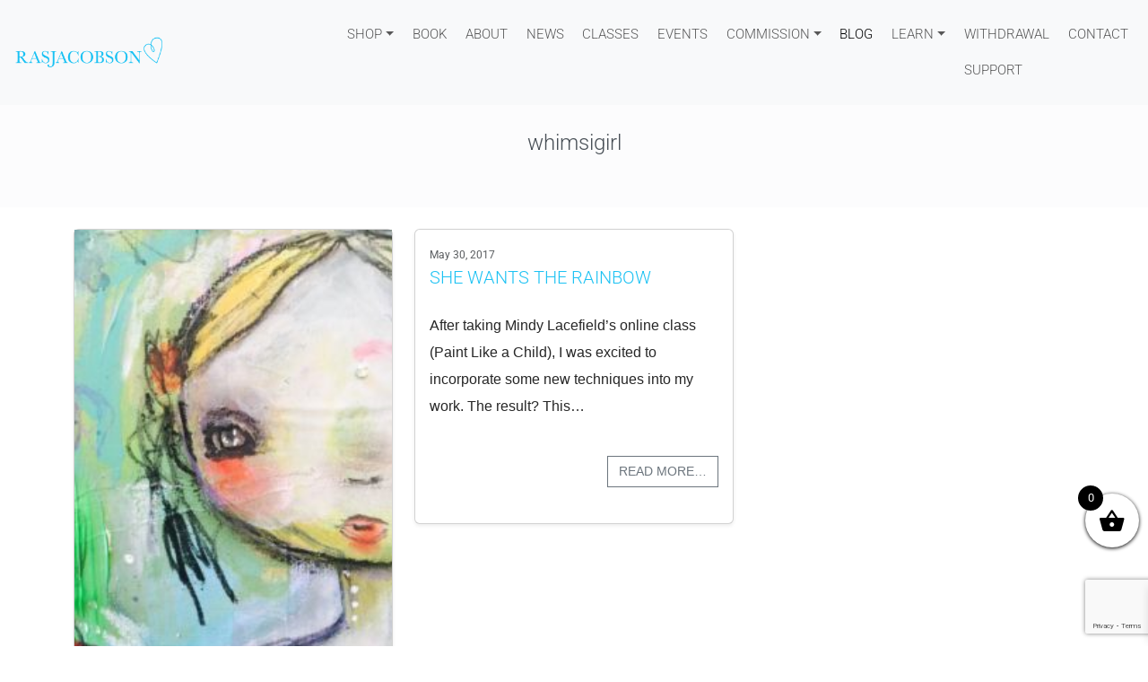

--- FILE ---
content_type: text/html; charset=utf-8
request_url: https://www.google.com/recaptcha/api2/anchor?ar=1&k=6Ldm3o8aAAAAAG8ZofAD0f6_cnZXVClhJS0LzotY&co=aHR0cHM6Ly93d3cucmFzamFjb2Jzb24uc3RvcmU6NDQz&hl=en&v=PoyoqOPhxBO7pBk68S4YbpHZ&size=invisible&anchor-ms=20000&execute-ms=30000&cb=vk8sef6crt5w
body_size: 48971
content:
<!DOCTYPE HTML><html dir="ltr" lang="en"><head><meta http-equiv="Content-Type" content="text/html; charset=UTF-8">
<meta http-equiv="X-UA-Compatible" content="IE=edge">
<title>reCAPTCHA</title>
<style type="text/css">
/* cyrillic-ext */
@font-face {
  font-family: 'Roboto';
  font-style: normal;
  font-weight: 400;
  font-stretch: 100%;
  src: url(//fonts.gstatic.com/s/roboto/v48/KFO7CnqEu92Fr1ME7kSn66aGLdTylUAMa3GUBHMdazTgWw.woff2) format('woff2');
  unicode-range: U+0460-052F, U+1C80-1C8A, U+20B4, U+2DE0-2DFF, U+A640-A69F, U+FE2E-FE2F;
}
/* cyrillic */
@font-face {
  font-family: 'Roboto';
  font-style: normal;
  font-weight: 400;
  font-stretch: 100%;
  src: url(//fonts.gstatic.com/s/roboto/v48/KFO7CnqEu92Fr1ME7kSn66aGLdTylUAMa3iUBHMdazTgWw.woff2) format('woff2');
  unicode-range: U+0301, U+0400-045F, U+0490-0491, U+04B0-04B1, U+2116;
}
/* greek-ext */
@font-face {
  font-family: 'Roboto';
  font-style: normal;
  font-weight: 400;
  font-stretch: 100%;
  src: url(//fonts.gstatic.com/s/roboto/v48/KFO7CnqEu92Fr1ME7kSn66aGLdTylUAMa3CUBHMdazTgWw.woff2) format('woff2');
  unicode-range: U+1F00-1FFF;
}
/* greek */
@font-face {
  font-family: 'Roboto';
  font-style: normal;
  font-weight: 400;
  font-stretch: 100%;
  src: url(//fonts.gstatic.com/s/roboto/v48/KFO7CnqEu92Fr1ME7kSn66aGLdTylUAMa3-UBHMdazTgWw.woff2) format('woff2');
  unicode-range: U+0370-0377, U+037A-037F, U+0384-038A, U+038C, U+038E-03A1, U+03A3-03FF;
}
/* math */
@font-face {
  font-family: 'Roboto';
  font-style: normal;
  font-weight: 400;
  font-stretch: 100%;
  src: url(//fonts.gstatic.com/s/roboto/v48/KFO7CnqEu92Fr1ME7kSn66aGLdTylUAMawCUBHMdazTgWw.woff2) format('woff2');
  unicode-range: U+0302-0303, U+0305, U+0307-0308, U+0310, U+0312, U+0315, U+031A, U+0326-0327, U+032C, U+032F-0330, U+0332-0333, U+0338, U+033A, U+0346, U+034D, U+0391-03A1, U+03A3-03A9, U+03B1-03C9, U+03D1, U+03D5-03D6, U+03F0-03F1, U+03F4-03F5, U+2016-2017, U+2034-2038, U+203C, U+2040, U+2043, U+2047, U+2050, U+2057, U+205F, U+2070-2071, U+2074-208E, U+2090-209C, U+20D0-20DC, U+20E1, U+20E5-20EF, U+2100-2112, U+2114-2115, U+2117-2121, U+2123-214F, U+2190, U+2192, U+2194-21AE, U+21B0-21E5, U+21F1-21F2, U+21F4-2211, U+2213-2214, U+2216-22FF, U+2308-230B, U+2310, U+2319, U+231C-2321, U+2336-237A, U+237C, U+2395, U+239B-23B7, U+23D0, U+23DC-23E1, U+2474-2475, U+25AF, U+25B3, U+25B7, U+25BD, U+25C1, U+25CA, U+25CC, U+25FB, U+266D-266F, U+27C0-27FF, U+2900-2AFF, U+2B0E-2B11, U+2B30-2B4C, U+2BFE, U+3030, U+FF5B, U+FF5D, U+1D400-1D7FF, U+1EE00-1EEFF;
}
/* symbols */
@font-face {
  font-family: 'Roboto';
  font-style: normal;
  font-weight: 400;
  font-stretch: 100%;
  src: url(//fonts.gstatic.com/s/roboto/v48/KFO7CnqEu92Fr1ME7kSn66aGLdTylUAMaxKUBHMdazTgWw.woff2) format('woff2');
  unicode-range: U+0001-000C, U+000E-001F, U+007F-009F, U+20DD-20E0, U+20E2-20E4, U+2150-218F, U+2190, U+2192, U+2194-2199, U+21AF, U+21E6-21F0, U+21F3, U+2218-2219, U+2299, U+22C4-22C6, U+2300-243F, U+2440-244A, U+2460-24FF, U+25A0-27BF, U+2800-28FF, U+2921-2922, U+2981, U+29BF, U+29EB, U+2B00-2BFF, U+4DC0-4DFF, U+FFF9-FFFB, U+10140-1018E, U+10190-1019C, U+101A0, U+101D0-101FD, U+102E0-102FB, U+10E60-10E7E, U+1D2C0-1D2D3, U+1D2E0-1D37F, U+1F000-1F0FF, U+1F100-1F1AD, U+1F1E6-1F1FF, U+1F30D-1F30F, U+1F315, U+1F31C, U+1F31E, U+1F320-1F32C, U+1F336, U+1F378, U+1F37D, U+1F382, U+1F393-1F39F, U+1F3A7-1F3A8, U+1F3AC-1F3AF, U+1F3C2, U+1F3C4-1F3C6, U+1F3CA-1F3CE, U+1F3D4-1F3E0, U+1F3ED, U+1F3F1-1F3F3, U+1F3F5-1F3F7, U+1F408, U+1F415, U+1F41F, U+1F426, U+1F43F, U+1F441-1F442, U+1F444, U+1F446-1F449, U+1F44C-1F44E, U+1F453, U+1F46A, U+1F47D, U+1F4A3, U+1F4B0, U+1F4B3, U+1F4B9, U+1F4BB, U+1F4BF, U+1F4C8-1F4CB, U+1F4D6, U+1F4DA, U+1F4DF, U+1F4E3-1F4E6, U+1F4EA-1F4ED, U+1F4F7, U+1F4F9-1F4FB, U+1F4FD-1F4FE, U+1F503, U+1F507-1F50B, U+1F50D, U+1F512-1F513, U+1F53E-1F54A, U+1F54F-1F5FA, U+1F610, U+1F650-1F67F, U+1F687, U+1F68D, U+1F691, U+1F694, U+1F698, U+1F6AD, U+1F6B2, U+1F6B9-1F6BA, U+1F6BC, U+1F6C6-1F6CF, U+1F6D3-1F6D7, U+1F6E0-1F6EA, U+1F6F0-1F6F3, U+1F6F7-1F6FC, U+1F700-1F7FF, U+1F800-1F80B, U+1F810-1F847, U+1F850-1F859, U+1F860-1F887, U+1F890-1F8AD, U+1F8B0-1F8BB, U+1F8C0-1F8C1, U+1F900-1F90B, U+1F93B, U+1F946, U+1F984, U+1F996, U+1F9E9, U+1FA00-1FA6F, U+1FA70-1FA7C, U+1FA80-1FA89, U+1FA8F-1FAC6, U+1FACE-1FADC, U+1FADF-1FAE9, U+1FAF0-1FAF8, U+1FB00-1FBFF;
}
/* vietnamese */
@font-face {
  font-family: 'Roboto';
  font-style: normal;
  font-weight: 400;
  font-stretch: 100%;
  src: url(//fonts.gstatic.com/s/roboto/v48/KFO7CnqEu92Fr1ME7kSn66aGLdTylUAMa3OUBHMdazTgWw.woff2) format('woff2');
  unicode-range: U+0102-0103, U+0110-0111, U+0128-0129, U+0168-0169, U+01A0-01A1, U+01AF-01B0, U+0300-0301, U+0303-0304, U+0308-0309, U+0323, U+0329, U+1EA0-1EF9, U+20AB;
}
/* latin-ext */
@font-face {
  font-family: 'Roboto';
  font-style: normal;
  font-weight: 400;
  font-stretch: 100%;
  src: url(//fonts.gstatic.com/s/roboto/v48/KFO7CnqEu92Fr1ME7kSn66aGLdTylUAMa3KUBHMdazTgWw.woff2) format('woff2');
  unicode-range: U+0100-02BA, U+02BD-02C5, U+02C7-02CC, U+02CE-02D7, U+02DD-02FF, U+0304, U+0308, U+0329, U+1D00-1DBF, U+1E00-1E9F, U+1EF2-1EFF, U+2020, U+20A0-20AB, U+20AD-20C0, U+2113, U+2C60-2C7F, U+A720-A7FF;
}
/* latin */
@font-face {
  font-family: 'Roboto';
  font-style: normal;
  font-weight: 400;
  font-stretch: 100%;
  src: url(//fonts.gstatic.com/s/roboto/v48/KFO7CnqEu92Fr1ME7kSn66aGLdTylUAMa3yUBHMdazQ.woff2) format('woff2');
  unicode-range: U+0000-00FF, U+0131, U+0152-0153, U+02BB-02BC, U+02C6, U+02DA, U+02DC, U+0304, U+0308, U+0329, U+2000-206F, U+20AC, U+2122, U+2191, U+2193, U+2212, U+2215, U+FEFF, U+FFFD;
}
/* cyrillic-ext */
@font-face {
  font-family: 'Roboto';
  font-style: normal;
  font-weight: 500;
  font-stretch: 100%;
  src: url(//fonts.gstatic.com/s/roboto/v48/KFO7CnqEu92Fr1ME7kSn66aGLdTylUAMa3GUBHMdazTgWw.woff2) format('woff2');
  unicode-range: U+0460-052F, U+1C80-1C8A, U+20B4, U+2DE0-2DFF, U+A640-A69F, U+FE2E-FE2F;
}
/* cyrillic */
@font-face {
  font-family: 'Roboto';
  font-style: normal;
  font-weight: 500;
  font-stretch: 100%;
  src: url(//fonts.gstatic.com/s/roboto/v48/KFO7CnqEu92Fr1ME7kSn66aGLdTylUAMa3iUBHMdazTgWw.woff2) format('woff2');
  unicode-range: U+0301, U+0400-045F, U+0490-0491, U+04B0-04B1, U+2116;
}
/* greek-ext */
@font-face {
  font-family: 'Roboto';
  font-style: normal;
  font-weight: 500;
  font-stretch: 100%;
  src: url(//fonts.gstatic.com/s/roboto/v48/KFO7CnqEu92Fr1ME7kSn66aGLdTylUAMa3CUBHMdazTgWw.woff2) format('woff2');
  unicode-range: U+1F00-1FFF;
}
/* greek */
@font-face {
  font-family: 'Roboto';
  font-style: normal;
  font-weight: 500;
  font-stretch: 100%;
  src: url(//fonts.gstatic.com/s/roboto/v48/KFO7CnqEu92Fr1ME7kSn66aGLdTylUAMa3-UBHMdazTgWw.woff2) format('woff2');
  unicode-range: U+0370-0377, U+037A-037F, U+0384-038A, U+038C, U+038E-03A1, U+03A3-03FF;
}
/* math */
@font-face {
  font-family: 'Roboto';
  font-style: normal;
  font-weight: 500;
  font-stretch: 100%;
  src: url(//fonts.gstatic.com/s/roboto/v48/KFO7CnqEu92Fr1ME7kSn66aGLdTylUAMawCUBHMdazTgWw.woff2) format('woff2');
  unicode-range: U+0302-0303, U+0305, U+0307-0308, U+0310, U+0312, U+0315, U+031A, U+0326-0327, U+032C, U+032F-0330, U+0332-0333, U+0338, U+033A, U+0346, U+034D, U+0391-03A1, U+03A3-03A9, U+03B1-03C9, U+03D1, U+03D5-03D6, U+03F0-03F1, U+03F4-03F5, U+2016-2017, U+2034-2038, U+203C, U+2040, U+2043, U+2047, U+2050, U+2057, U+205F, U+2070-2071, U+2074-208E, U+2090-209C, U+20D0-20DC, U+20E1, U+20E5-20EF, U+2100-2112, U+2114-2115, U+2117-2121, U+2123-214F, U+2190, U+2192, U+2194-21AE, U+21B0-21E5, U+21F1-21F2, U+21F4-2211, U+2213-2214, U+2216-22FF, U+2308-230B, U+2310, U+2319, U+231C-2321, U+2336-237A, U+237C, U+2395, U+239B-23B7, U+23D0, U+23DC-23E1, U+2474-2475, U+25AF, U+25B3, U+25B7, U+25BD, U+25C1, U+25CA, U+25CC, U+25FB, U+266D-266F, U+27C0-27FF, U+2900-2AFF, U+2B0E-2B11, U+2B30-2B4C, U+2BFE, U+3030, U+FF5B, U+FF5D, U+1D400-1D7FF, U+1EE00-1EEFF;
}
/* symbols */
@font-face {
  font-family: 'Roboto';
  font-style: normal;
  font-weight: 500;
  font-stretch: 100%;
  src: url(//fonts.gstatic.com/s/roboto/v48/KFO7CnqEu92Fr1ME7kSn66aGLdTylUAMaxKUBHMdazTgWw.woff2) format('woff2');
  unicode-range: U+0001-000C, U+000E-001F, U+007F-009F, U+20DD-20E0, U+20E2-20E4, U+2150-218F, U+2190, U+2192, U+2194-2199, U+21AF, U+21E6-21F0, U+21F3, U+2218-2219, U+2299, U+22C4-22C6, U+2300-243F, U+2440-244A, U+2460-24FF, U+25A0-27BF, U+2800-28FF, U+2921-2922, U+2981, U+29BF, U+29EB, U+2B00-2BFF, U+4DC0-4DFF, U+FFF9-FFFB, U+10140-1018E, U+10190-1019C, U+101A0, U+101D0-101FD, U+102E0-102FB, U+10E60-10E7E, U+1D2C0-1D2D3, U+1D2E0-1D37F, U+1F000-1F0FF, U+1F100-1F1AD, U+1F1E6-1F1FF, U+1F30D-1F30F, U+1F315, U+1F31C, U+1F31E, U+1F320-1F32C, U+1F336, U+1F378, U+1F37D, U+1F382, U+1F393-1F39F, U+1F3A7-1F3A8, U+1F3AC-1F3AF, U+1F3C2, U+1F3C4-1F3C6, U+1F3CA-1F3CE, U+1F3D4-1F3E0, U+1F3ED, U+1F3F1-1F3F3, U+1F3F5-1F3F7, U+1F408, U+1F415, U+1F41F, U+1F426, U+1F43F, U+1F441-1F442, U+1F444, U+1F446-1F449, U+1F44C-1F44E, U+1F453, U+1F46A, U+1F47D, U+1F4A3, U+1F4B0, U+1F4B3, U+1F4B9, U+1F4BB, U+1F4BF, U+1F4C8-1F4CB, U+1F4D6, U+1F4DA, U+1F4DF, U+1F4E3-1F4E6, U+1F4EA-1F4ED, U+1F4F7, U+1F4F9-1F4FB, U+1F4FD-1F4FE, U+1F503, U+1F507-1F50B, U+1F50D, U+1F512-1F513, U+1F53E-1F54A, U+1F54F-1F5FA, U+1F610, U+1F650-1F67F, U+1F687, U+1F68D, U+1F691, U+1F694, U+1F698, U+1F6AD, U+1F6B2, U+1F6B9-1F6BA, U+1F6BC, U+1F6C6-1F6CF, U+1F6D3-1F6D7, U+1F6E0-1F6EA, U+1F6F0-1F6F3, U+1F6F7-1F6FC, U+1F700-1F7FF, U+1F800-1F80B, U+1F810-1F847, U+1F850-1F859, U+1F860-1F887, U+1F890-1F8AD, U+1F8B0-1F8BB, U+1F8C0-1F8C1, U+1F900-1F90B, U+1F93B, U+1F946, U+1F984, U+1F996, U+1F9E9, U+1FA00-1FA6F, U+1FA70-1FA7C, U+1FA80-1FA89, U+1FA8F-1FAC6, U+1FACE-1FADC, U+1FADF-1FAE9, U+1FAF0-1FAF8, U+1FB00-1FBFF;
}
/* vietnamese */
@font-face {
  font-family: 'Roboto';
  font-style: normal;
  font-weight: 500;
  font-stretch: 100%;
  src: url(//fonts.gstatic.com/s/roboto/v48/KFO7CnqEu92Fr1ME7kSn66aGLdTylUAMa3OUBHMdazTgWw.woff2) format('woff2');
  unicode-range: U+0102-0103, U+0110-0111, U+0128-0129, U+0168-0169, U+01A0-01A1, U+01AF-01B0, U+0300-0301, U+0303-0304, U+0308-0309, U+0323, U+0329, U+1EA0-1EF9, U+20AB;
}
/* latin-ext */
@font-face {
  font-family: 'Roboto';
  font-style: normal;
  font-weight: 500;
  font-stretch: 100%;
  src: url(//fonts.gstatic.com/s/roboto/v48/KFO7CnqEu92Fr1ME7kSn66aGLdTylUAMa3KUBHMdazTgWw.woff2) format('woff2');
  unicode-range: U+0100-02BA, U+02BD-02C5, U+02C7-02CC, U+02CE-02D7, U+02DD-02FF, U+0304, U+0308, U+0329, U+1D00-1DBF, U+1E00-1E9F, U+1EF2-1EFF, U+2020, U+20A0-20AB, U+20AD-20C0, U+2113, U+2C60-2C7F, U+A720-A7FF;
}
/* latin */
@font-face {
  font-family: 'Roboto';
  font-style: normal;
  font-weight: 500;
  font-stretch: 100%;
  src: url(//fonts.gstatic.com/s/roboto/v48/KFO7CnqEu92Fr1ME7kSn66aGLdTylUAMa3yUBHMdazQ.woff2) format('woff2');
  unicode-range: U+0000-00FF, U+0131, U+0152-0153, U+02BB-02BC, U+02C6, U+02DA, U+02DC, U+0304, U+0308, U+0329, U+2000-206F, U+20AC, U+2122, U+2191, U+2193, U+2212, U+2215, U+FEFF, U+FFFD;
}
/* cyrillic-ext */
@font-face {
  font-family: 'Roboto';
  font-style: normal;
  font-weight: 900;
  font-stretch: 100%;
  src: url(//fonts.gstatic.com/s/roboto/v48/KFO7CnqEu92Fr1ME7kSn66aGLdTylUAMa3GUBHMdazTgWw.woff2) format('woff2');
  unicode-range: U+0460-052F, U+1C80-1C8A, U+20B4, U+2DE0-2DFF, U+A640-A69F, U+FE2E-FE2F;
}
/* cyrillic */
@font-face {
  font-family: 'Roboto';
  font-style: normal;
  font-weight: 900;
  font-stretch: 100%;
  src: url(//fonts.gstatic.com/s/roboto/v48/KFO7CnqEu92Fr1ME7kSn66aGLdTylUAMa3iUBHMdazTgWw.woff2) format('woff2');
  unicode-range: U+0301, U+0400-045F, U+0490-0491, U+04B0-04B1, U+2116;
}
/* greek-ext */
@font-face {
  font-family: 'Roboto';
  font-style: normal;
  font-weight: 900;
  font-stretch: 100%;
  src: url(//fonts.gstatic.com/s/roboto/v48/KFO7CnqEu92Fr1ME7kSn66aGLdTylUAMa3CUBHMdazTgWw.woff2) format('woff2');
  unicode-range: U+1F00-1FFF;
}
/* greek */
@font-face {
  font-family: 'Roboto';
  font-style: normal;
  font-weight: 900;
  font-stretch: 100%;
  src: url(//fonts.gstatic.com/s/roboto/v48/KFO7CnqEu92Fr1ME7kSn66aGLdTylUAMa3-UBHMdazTgWw.woff2) format('woff2');
  unicode-range: U+0370-0377, U+037A-037F, U+0384-038A, U+038C, U+038E-03A1, U+03A3-03FF;
}
/* math */
@font-face {
  font-family: 'Roboto';
  font-style: normal;
  font-weight: 900;
  font-stretch: 100%;
  src: url(//fonts.gstatic.com/s/roboto/v48/KFO7CnqEu92Fr1ME7kSn66aGLdTylUAMawCUBHMdazTgWw.woff2) format('woff2');
  unicode-range: U+0302-0303, U+0305, U+0307-0308, U+0310, U+0312, U+0315, U+031A, U+0326-0327, U+032C, U+032F-0330, U+0332-0333, U+0338, U+033A, U+0346, U+034D, U+0391-03A1, U+03A3-03A9, U+03B1-03C9, U+03D1, U+03D5-03D6, U+03F0-03F1, U+03F4-03F5, U+2016-2017, U+2034-2038, U+203C, U+2040, U+2043, U+2047, U+2050, U+2057, U+205F, U+2070-2071, U+2074-208E, U+2090-209C, U+20D0-20DC, U+20E1, U+20E5-20EF, U+2100-2112, U+2114-2115, U+2117-2121, U+2123-214F, U+2190, U+2192, U+2194-21AE, U+21B0-21E5, U+21F1-21F2, U+21F4-2211, U+2213-2214, U+2216-22FF, U+2308-230B, U+2310, U+2319, U+231C-2321, U+2336-237A, U+237C, U+2395, U+239B-23B7, U+23D0, U+23DC-23E1, U+2474-2475, U+25AF, U+25B3, U+25B7, U+25BD, U+25C1, U+25CA, U+25CC, U+25FB, U+266D-266F, U+27C0-27FF, U+2900-2AFF, U+2B0E-2B11, U+2B30-2B4C, U+2BFE, U+3030, U+FF5B, U+FF5D, U+1D400-1D7FF, U+1EE00-1EEFF;
}
/* symbols */
@font-face {
  font-family: 'Roboto';
  font-style: normal;
  font-weight: 900;
  font-stretch: 100%;
  src: url(//fonts.gstatic.com/s/roboto/v48/KFO7CnqEu92Fr1ME7kSn66aGLdTylUAMaxKUBHMdazTgWw.woff2) format('woff2');
  unicode-range: U+0001-000C, U+000E-001F, U+007F-009F, U+20DD-20E0, U+20E2-20E4, U+2150-218F, U+2190, U+2192, U+2194-2199, U+21AF, U+21E6-21F0, U+21F3, U+2218-2219, U+2299, U+22C4-22C6, U+2300-243F, U+2440-244A, U+2460-24FF, U+25A0-27BF, U+2800-28FF, U+2921-2922, U+2981, U+29BF, U+29EB, U+2B00-2BFF, U+4DC0-4DFF, U+FFF9-FFFB, U+10140-1018E, U+10190-1019C, U+101A0, U+101D0-101FD, U+102E0-102FB, U+10E60-10E7E, U+1D2C0-1D2D3, U+1D2E0-1D37F, U+1F000-1F0FF, U+1F100-1F1AD, U+1F1E6-1F1FF, U+1F30D-1F30F, U+1F315, U+1F31C, U+1F31E, U+1F320-1F32C, U+1F336, U+1F378, U+1F37D, U+1F382, U+1F393-1F39F, U+1F3A7-1F3A8, U+1F3AC-1F3AF, U+1F3C2, U+1F3C4-1F3C6, U+1F3CA-1F3CE, U+1F3D4-1F3E0, U+1F3ED, U+1F3F1-1F3F3, U+1F3F5-1F3F7, U+1F408, U+1F415, U+1F41F, U+1F426, U+1F43F, U+1F441-1F442, U+1F444, U+1F446-1F449, U+1F44C-1F44E, U+1F453, U+1F46A, U+1F47D, U+1F4A3, U+1F4B0, U+1F4B3, U+1F4B9, U+1F4BB, U+1F4BF, U+1F4C8-1F4CB, U+1F4D6, U+1F4DA, U+1F4DF, U+1F4E3-1F4E6, U+1F4EA-1F4ED, U+1F4F7, U+1F4F9-1F4FB, U+1F4FD-1F4FE, U+1F503, U+1F507-1F50B, U+1F50D, U+1F512-1F513, U+1F53E-1F54A, U+1F54F-1F5FA, U+1F610, U+1F650-1F67F, U+1F687, U+1F68D, U+1F691, U+1F694, U+1F698, U+1F6AD, U+1F6B2, U+1F6B9-1F6BA, U+1F6BC, U+1F6C6-1F6CF, U+1F6D3-1F6D7, U+1F6E0-1F6EA, U+1F6F0-1F6F3, U+1F6F7-1F6FC, U+1F700-1F7FF, U+1F800-1F80B, U+1F810-1F847, U+1F850-1F859, U+1F860-1F887, U+1F890-1F8AD, U+1F8B0-1F8BB, U+1F8C0-1F8C1, U+1F900-1F90B, U+1F93B, U+1F946, U+1F984, U+1F996, U+1F9E9, U+1FA00-1FA6F, U+1FA70-1FA7C, U+1FA80-1FA89, U+1FA8F-1FAC6, U+1FACE-1FADC, U+1FADF-1FAE9, U+1FAF0-1FAF8, U+1FB00-1FBFF;
}
/* vietnamese */
@font-face {
  font-family: 'Roboto';
  font-style: normal;
  font-weight: 900;
  font-stretch: 100%;
  src: url(//fonts.gstatic.com/s/roboto/v48/KFO7CnqEu92Fr1ME7kSn66aGLdTylUAMa3OUBHMdazTgWw.woff2) format('woff2');
  unicode-range: U+0102-0103, U+0110-0111, U+0128-0129, U+0168-0169, U+01A0-01A1, U+01AF-01B0, U+0300-0301, U+0303-0304, U+0308-0309, U+0323, U+0329, U+1EA0-1EF9, U+20AB;
}
/* latin-ext */
@font-face {
  font-family: 'Roboto';
  font-style: normal;
  font-weight: 900;
  font-stretch: 100%;
  src: url(//fonts.gstatic.com/s/roboto/v48/KFO7CnqEu92Fr1ME7kSn66aGLdTylUAMa3KUBHMdazTgWw.woff2) format('woff2');
  unicode-range: U+0100-02BA, U+02BD-02C5, U+02C7-02CC, U+02CE-02D7, U+02DD-02FF, U+0304, U+0308, U+0329, U+1D00-1DBF, U+1E00-1E9F, U+1EF2-1EFF, U+2020, U+20A0-20AB, U+20AD-20C0, U+2113, U+2C60-2C7F, U+A720-A7FF;
}
/* latin */
@font-face {
  font-family: 'Roboto';
  font-style: normal;
  font-weight: 900;
  font-stretch: 100%;
  src: url(//fonts.gstatic.com/s/roboto/v48/KFO7CnqEu92Fr1ME7kSn66aGLdTylUAMa3yUBHMdazQ.woff2) format('woff2');
  unicode-range: U+0000-00FF, U+0131, U+0152-0153, U+02BB-02BC, U+02C6, U+02DA, U+02DC, U+0304, U+0308, U+0329, U+2000-206F, U+20AC, U+2122, U+2191, U+2193, U+2212, U+2215, U+FEFF, U+FFFD;
}

</style>
<link rel="stylesheet" type="text/css" href="https://www.gstatic.com/recaptcha/releases/PoyoqOPhxBO7pBk68S4YbpHZ/styles__ltr.css">
<script nonce="iqzI0r29lRJcn7ToZHk3Xg" type="text/javascript">window['__recaptcha_api'] = 'https://www.google.com/recaptcha/api2/';</script>
<script type="text/javascript" src="https://www.gstatic.com/recaptcha/releases/PoyoqOPhxBO7pBk68S4YbpHZ/recaptcha__en.js" nonce="iqzI0r29lRJcn7ToZHk3Xg">
      
    </script></head>
<body><div id="rc-anchor-alert" class="rc-anchor-alert"></div>
<input type="hidden" id="recaptcha-token" value="[base64]">
<script type="text/javascript" nonce="iqzI0r29lRJcn7ToZHk3Xg">
      recaptcha.anchor.Main.init("[\x22ainput\x22,[\x22bgdata\x22,\x22\x22,\[base64]/[base64]/[base64]/bmV3IHJbeF0oY1swXSk6RT09Mj9uZXcgclt4XShjWzBdLGNbMV0pOkU9PTM/bmV3IHJbeF0oY1swXSxjWzFdLGNbMl0pOkU9PTQ/[base64]/[base64]/[base64]/[base64]/[base64]/[base64]/[base64]/[base64]\x22,\[base64]\x22,\[base64]/[base64]/w6/[base64]/Cm2QyawtWDxfDqMO6w6jDh8Kqw6pKbMOzf3F9wpnDjBFww77Dr8K7GQrDusKqwoIhMEPCpSl/w6gmwrjCoko+fcONfkxYw6QcBMK2woUYwo1xS8OAf8OOw5RnAzHDjkPCucKtOcKYGMKCCMKFw5vCg8K4woAww6fDs14Hw4nDpgvCuVd3w7EfDcKvHi/[base64]/w5PDuHxXwpHDm1wQw5bDicKuwopZw5nCgT4zwqrCm1/CsMKUwoA2w7IYV8O9OTNuwqXDlQ3CrkjDi0HDsWPCn8KfIGpIwrcKw7jClwXCmsOPw68SwpxXIMO/wp3Dt8KYwrfCrw8QwpvDpMOEAh4VwrzCijhcYXBvw5bCmlwLHk/[base64]/[base64]/CqQ7CsWFnw6sHWmnCvcOMwrYWw7bDlU9JMsKmLsKzB8Kkby9zKcKHSMOaw5RtUCzDnmbChMKzXmwYDw5+wrYrEcOPw5NLw7jCo1Ffw6LDuCXDiMODw4jDjg3DnwPDoC9wwqzDmwQaFcO/C2TCpATCqsK8w5YzPyRRw5sXYcOPVsOXPlI9Ay/Dj1LCrMK8KsOaf8O/anvClcKOT8OdcU7CtAvCn8OIEMOSwr7CshgJSANrwpzDi8K/w6XDpsOQwobCrsK7Z3pCw4LDuTrDq8OEwrojaVjCocOFaA5kwpDDlsKqw4g5w53Cjm4Ow5c/w7RILU3ClwBZw4rCh8OTN8KewpNJZTAzGQfDksOAI3nCqcKsQhJOw6fCtH5gwpbDt8KXbcKIw7rDtMOZD38SLMK0wowTccKWWFUKZMOnw7zClMKcw63CtcKQI8KFw4ApB8KfwprClBbDrcOVYGjDjjkUwqVYwp/CqcOgwoRWfXrDucO7CQlWHlRtwrrDonFjwp/Cg8KhTsONO310w5I2PcKxw73CkMOCw6zCocOJeAdwGn0eekMUw6XDsB0fI8KOwoYlw5pDFMKoTcKkNsK/wqPDlcK4BMKvwrrCgMKvw6Mww4I8w6w+asKoZB5IwrnDl8KXwonCnMODwqXDhlbCumzDgsOrw6VkwpfCkcKHfsO+wrpidcO/w6PCpTsSHsKnwqgOw48ZwpfDkcKKwo1GPcKLfsK2wqXDlw3CqUXDvlJFbyQKCHTCt8KyEMOYFEx2GHbDjBVHBgsPw4MSWW/DhAE8AirCigF7wrtwwqxDF8OjScOvwqDDj8OdbMK5w4AdGgQMT8KpwpXDiMO1wp57w4EJw4LDjsKCYcOcwrYpZ8KAwpItw53CqsO4w5NqP8K2AMOVQsOOw4Vxw7pMw5Fzw5fCpQA9w5LCjMKhw5xKL8K/Di/ChcKDeRnCoGLDk8O9wq7DpAM/w4jCtMO/dMOcS8O2wqY2TVVpw5fDt8ORwqA7QGXDr8KpwrzCtWgVw77DgcOAennDmsOiJAXCnMOsMhXCk1kxwqnCmhzDq1MSw79vbsKNO2NSwr/CvMKjw6XDmsK3wrbDiU5CFcKCw7nCisKxHmJBw7LDnktcw4HDtWtAw7XDjcOyMk7Du1nClMKnKW9hw6jCmMOJw4ABwrzCsMO0wohcw5rCkcKHL31FTSdUbMKHw4/DtSEcw4kBWXrDvcO/IMObI8O6eA9Zw4TCizcGw6/[base64]/BUtgVsKSwrzCsx1qI3zDq8KoYXPCuMKLwqAOw5nDshbCiG/Cs1HCl3TCkMOcVsOgWMOPH8K+IcKwDH8Jw40WwpZVRsOqOsObBSN8wqLChcKYwqzDmgxzw6kpw6TCl8KVwowIZcO1w6/CuhjCj2zCjsKow41LY8KUw7Yjw6vCkcK/wqnCnlfDoAIxA8OmwrZDU8KuCcKnbg9MHC9Ow5bDpcO3fGMICMOSwqIiw4dhw74VO29mRzQGOcKObcOpwrvDkcKNw4/CvmXDuMKEHMKkGMKcJsKtw4zDp8KJw5/CsSzCtSomN39dWhXDtMO0T8K5DsKAJcKiwq8DPCZ6X3XCmSfClVNqwq7Ds1JLSsKHwp7DmcKMwpF+w6hywoTDocKwwp/CmsOVOcK+w5/DjMOkw6oEaRPCrcKow73CusOlK2PDh8OGwpvDnsKXfQ7Dv0IlwqlLYcKgwpLDtxltw68NWcOKcVc4YHhgwqzDsEE0EcOja8KFO34cDmJTOMOuw5bCrsKHdsKwHyRMO1/CsX8mNjTDsMKEwqnDuFbDlW7DqsKJwqHCszfCmC/[base64]/DhMOIwqwuw6DChzpuIMKTw6RTwrnDtMKJw7/Dv2MCwpTDssKAwr8owphULcK5w6nDssO5YcOgPsKaw73Dv8Kkw5kEw4HCl8Kfwox5c8Kod8OmKMOqw7bCp27CusOTbgDDs1fDsHABwozCnsKIA8Ohw48fwoEyMHYSwokHKcKaw5FXGVQ1woMMwr/[base64]/CgsOIwpnCh0oQwpDDmAV6PsOTDF44GnLCg8K1wp5sTi/DnsOQwqvCmsKpw5oxwoXCocOxw6TDj3HDisKxw7DDiijCvcKdw5fDkcOmPmzDqcKKN8OKw5A6QsKsLMO9F8KSEWcXw7cfZMO2HEzCkHHDj1HCoMOERhXCpnDCqsOswo3DqljCqcOgw6obHW16wrNNw5lFw5LCm8K/CcOlbMKfCSvCm8KUVMOGdRtEwqHDncK5w7jDq8KJw5PCmMO3w7lcw5zCo8OtdcKxacOew54Rwp0/wqx7LDTDhMKXWsOuw6VLw6h0wqFgMC8bwo1fw5crVMKMIlMdwq7CscO3wq/Dt8K7dV/DpnTDmzLDv2TCvsKIG8OnMg/DjcOyJsKPw6xeSiLDn37DnxfCjSIRwqDCvhU1wq/[base64]/Cj1TDvXoWw5drO0/[base64]/w7XCv8ONwp42FMOrTQxiwrxuJ8Knwr04w71AfcOmw41bw4AfwqXCvcOlWAzDnS/CucOXw7jCi0N5BMOEw6jDoSkSD3XDkW0rw4IXJsOVw4dgcm/CmsKgeFYSw4Z8dcO1w5TDj8KdEcK8F8Kow5/CpsKIciVzwqcCWMKYQMOOworDtivDqsOAw4TDqxIeXcKfFgLDvSgsw5FSTUpVwrbChVRiw7LCvsOlw6MxXsKnwrLDgsK+RMOQwpvDlsOBwpPCjS/CrEFlR0DDoMK/VhhYw6HCvsOIwqFDwrvCiMOCwoXDkHh/UWJMwr8RwrDCuDYEw6Y/w60Iw5rDg8OeasKHVMOBwovCqMK/w4TCoSFkw5zDl8KOURIeasKnIjXDkw/Cpx7ClcK0TsK5w7PDk8OccAjCl8Knw4Z+KsKFwonCjwfDsMO7HU7DuVHCrwDDslbDscOOwqxRw7PCuTvCp1pLw7AawoVPBcK+JcOIw7BUwo5Iwp3CqUDDvVcdwrnDgQvClA/DnBQBwp/Dt8Oiw7JCTSbDvxHDvsOtw54mw5PDsMKdwpbCghzCr8OSwqHDrsOSwq8PFEfDtkHDiCMVMF3DoVt5w6o9w4XCoU3ClljCq8KRwoDCuzk1wpXCvMOtwqM/R8O1wqhOMEXDs0ImH8KUw4MOw5nChsO9wrnDqMOOIDLDo8KfwqbCtAnDjMO9O8KJw6TDicKaw5nCgxQGN8KccXcww45owrBqwqoQw6hcw5/Cj0FKJcKlwq42w7Z3KmUjwqHDqB/CvMK+w6rCoS3DlMO3w5XDusOXTC8TH1ZGEFIFFsO7w77DmcKVw5xKLR4sSMKJwpQGQUzCsHlnfEDDiyRVAVkgwprDp8KVDjF+w5Fmw4B7wpnDkF/CssOCG3zDtsOFw7ljwqoAwro4w6rCgQ1fJ8KkZMKDwopZw5Y5W8O2TyQPHnrCjyXCtMOYwqHDvVxaw43CrXrDnMKDE0DCisO+LMOIw50fGkrCnHoDahnDqMKpPsOgw50sw5VfcDBcw5/DoMOCLsKMw5lBwqHClsOnDcO8cn80wpIaM8OWwrbChE3Ct8OcS8KVdGrDoyQtCMOiw4Aiw5/DqMKZMERDdnBZwpklwoQkLcKbw7kxwrPDtmpfwpzCsFFjwo/[base64]/CnHh2wo3CuwXCqU/Dv8O+OcO/MsKqwoBJRC7DmMOydnzDlsKDwq7Dgj/Csn1Jw7bDv3YAwpLCv0XDusO3wpFOwqrDssKDwpRqwrVTwr5Nw6wkL8KNCsOFClTDvMKhEGEOf8K4w4Msw6zClmbCsBlWwrvCoMOyw6ReAMKiIk3DvcOvFcOPWC7CmQTDm8KVdwZKHzTDucOjWVPCssOQwr/[base64]/Cn8O1wpFKw5ksAG3Dmg/CihbDhCXDkSrCrsOZBcKcVsK0w5LDtW8LTHDDu8OPwrB2w4d6TznDtT4bHi5vw6FmITFuw7gPwrvDhsO4wpl8XcOWwqNlBx9iRlTCr8KaCMOMB8K/VGE0wotiE8OOWXdNw7tKw6o1w4LDmcO2wqUcbwfCvsKuw4nDpgNFMUhcd8KDGWTDvcKywppdZMKDJUAVS8OwUsOHwqESAmUuTcOWRFDDoQfCncKkw7rClMO+csOVwpkLw6LDtcKVByrCnMKpa8OEezhJCsOJCGnCiB8ww7PDrwjDiWXCugXDnj/DmGQ7wo/DhCzDtMOXOmwRCcKZwr5Fw6Fzw4nCikQ9w7FucsO+eTTDqsKJOcOKG2XCuTXCuFdZP2ooGsOEacOdw7QGwp1tBcO5wrDDs0E5ZH7Do8Kywq5hAsOHRHjDqMOcw4XCjcKywrIawqhtcyQbIkLDjzLDuGDCkyrClMO/[base64]/DjRIhLcOvw4bDmREwwp58w5ExVsOOwo7CsTk0QxZZbMKhfsO/w64FQcOYYlHDksKRHcORH8KXw60NUcOuTcKtw4oXbh3CvyzDshxhw7s4WFPDqcKIesKGwrQaUcKHTMKdOUDCqcOjYcKlw5vCn8KDFk8Twrt9w63Dl3NQwq7DmxRdw5XCr8KCBC9IIRU+Y8ONGE7CjBVHXRd/GjbDtTLCu8OPNXclw6QxGMKSBsKCacK0wrwrwobCuQB9IVnCsUp7Dh5Iw7h9VQfCqsOmL2XDrk1KwoYyKyYiw6DDv8OGwpvCksKdw5tkw4XDjR5fwofCjMOaw7HCqMKCQRNbQ8KwfiLCmcKKfMORKyXCtiY2w4fCncOew5zDhcKtw6EPWsOuJSTDqMOVw7slw4/[base64]/[base64]/[base64]/Cp8KYw67CkR8hIgh0w5h7FcKTVQTChSbDtsO+JcKHGsK/wrnDhRPCq8OdasKLwpXDjMKYOMONw49tw7bDlxB6bsKJwoVyJg7Ck03Dj8Kmw7XDjMKmw4Zhwq/DgldGIMKZw45Pw7Q+w7x2wqjDvMKCb8Kaw4bCtMKjCjkUUS/CoFVjFsORw7ZLJjY+IEzCt2nDnsOBwqE0O8K9wqkibMOpwoXDvsOeCsO3wr52woEtwr7Ck0/[base64]/DoMKFwr/DmgBVw5HDqsOnwrEmw5jDh8KAHsOdHX5Awp7CvQnDvnEMwqvCnz1qwrnDl8K6VUQ4D8OkOg1KeW/DhsKmRsKCwq3DrMOQWHAnwqpNAcKIVsO6LsOhCsO5G8OvwqLDr8O4KnrCjRkKw5/CqsK8RMOdw5hUw6DDg8O/YBNPS8Orw7XCpMOaVSYbfMOUw5ZSwpDDvXrChMOPwrF/WsKVfMOQEcK9wprCkMOQcEt8w6Ecw68DwpvCoRDCusKeDMOvw4vDqSRBwoFZwpkpwr15wrjDqH7DkW3CpU9/wr/DvsOtwrTCinLCiMOmw5PDn33CqwXChX7DhMOqXWjDvEfDrMOtwpDCmMKaO8KqWsO/[base64]/CjFphSHlrJSLDuV7DuBLClBjClcK8HsOGYcKOFMK5F8KsVkQ0FwdlVsKeFDgyw57ClcONQMKcwqZWw5dlw5rDmsONwoorw4PDsGXDgcOALcK0w4UgLjdWYn/DqWklWFTChzXCtzxfw5oXw4XDtiJOTMKNCMOCX8K7w53Dl29mUW/[base64]/[base64]/Cp8KdwpgTSEjDpMKtw43Cm8KSNQhswrXDsMKZMVrCo8O7wqDDicO6wqnCjsO4w55Dw7/Dj8ORRcOMZcKBPwHDuXvCsMKJeDXCocO0woXDjcODNUFAaGIHwqhTwoRIwpFswpBuV2/CimXCjTvChk8+ZcOGEjwkwpAowpPDoC3CqcOrw7I4bMK4RRzDsjHCoMK0bUjCjV3CvTYiZ8O1S18lRlfDtcO+w4IWwo8uVsO1w7jCpVnDh8OEw6oEwovCl0TDkzkzMRLCpXc+DsK/[base64]/DmcKRN0Miw47Dn8OoTwMWwplicMO1wpXDuMOQwrg3w6chw4HCmsKnGcOrIT8TMsO1w6Eswq7CucO4FsOIwqPDll3DqcKpVMKUTMKiw4FZw7DDow1Qw7rDuMO3w5HDqH/CpsO8a8K2IEBRYG8RJUBBw6VWVcK1DMOQw5DCjsODw6XDixfDjsKBUXPDpF/DoMOEwqhrDxtAwqBhw75vw5LCvcKKw63DpcKXTcO5DHhFw70OwqRdwpg4w5nDusO2XjrCjcKLWkfCjhvDrgLDh8OiwrLCpsOxVsKiT8Oow6A/LcOuJcK0wpByWCjDhVzDs8OFw4PDvHQUFMKpw6Y8EHIPHmA2w4vChQvCvURxbXjDgwXCqcKWw6fDo8OYw4LCnW5TwoXDqXfCssO/w6DDiCZ0w7FpPcKIw4/[base64]/w7LCiE56wovCgMKCd1rCui8gCWcEw5xZGcKIfTBEw4Vsw7fCtcOGJcOEHcKgbxTCgMOoXR/DusOsJDBlKsO2wovDjxzDoVNhJ8KjZGfClcKQdmIlcsODwpvCo8OyORI6woTDk0TCgMKfwrjDksOhw5IRw7XDpz4LwqlbwopFwp4NMC/CvMKdwqAwwqInL0AMw6kqHMOhw5rDvilwAsOLccKxOMKrw6DDlsOvOsK/IsK1w4PCpiHDqm7CuDrCqcOnwojCgcKAEVbDm2Zma8OnwqvCg1pacilbYXtkcsO9woZ9AgMiJhU/[base64]/[base64]/[base64]/DjxDDp8KIw5pncynCoHtSAHTDsMKCWU5Sw57CtMO/f3RzC8KBE3bDk8KmaGvDusKLw5lXFT5+PsOODcKTKTFDa0LDuFDCvjscw6PDrsKLwrFgdAbCmXB6GsOTw67Cqy/DpVLCgsKeVsKKwrIGWsKHHHARw4BJBMOZBz9/w7fDnWAxOkBSw6vDh2ozw58ww4UYJ0UqD8O8wqYnwpIxSMOpw6YBa8KcAsKlLxfDrsOZYQJNw6fDnMK9Qh0nOwvDn8OVw5hdPTwHw5wxwoLDoMKpKMKjw6ltwpbDrFHCmMO0w4HDu8KhB8KaTsOAwprDn8KSScKibMKrwqrDmRzDm2TCtnxKHTTDlMOzwpzDuA/CncKTwqFnw63CqmwBw7vDuQ5hR8K7fmXCrXXDiD/[base64]/DkzvCg8KRwoDDnMOOw4Amw73Dj8OmRyF8w6nCgMK1w5A6fMOSaQNAw5xjazfDvcO2w7YAbMOeUnpIw5PCv1taUlV7CMOjwrLDgGFgw55yTcKjDsOBwo/DpUTCjgjCuMOfVcONZG3CoMOwwp3CrlIqwqpww6s3BMKDwrceZDXCl0l/VBxqaMKjwrzDrwVQTh4/wpPCssOeDMO4w53DkF3DphvCmcKRwpVdZWoBwrAELsKAIsOaw73Dq0MyecKZwrVyRcOGwofDoRfDplPChEUKbsOow4o6wokEwpl/aAbDqsOuSVkWFcKYDU0rwqdSMXXCl8OwwocfccKSw4A5wp3DnMK8w60fw4bCgx3Co8O0wrsew6zDlcKdwpFDwqZ/XcKXYsK4FDoLwpjDnMOtw6bDhw/DmTgNwr7DjGsULMODJmovw4wfwrN8PzLDpkd0w6xgwr3CqsOXwr7CgW5kE8K6w7/CvsKsNsOmP8OVw7kVwqTCgMO8YsOXTcOocMOcXiDCqRtkwqLDucKww5bCmSHCpcOcw6l1KlTDqXchw6liTmHCqx7DpMOQelZSf8KpO8OZw4zCuxkiwq7Csg3CoSDDpMOBw54kdVfDqMK/M0suwpo5woNtw7jDn8KWCQxCwqfDvcOuw44AEiHDusOIw7jCo2pVw4jDkcKQMzV/W8OaS8OcwpzDiW7DuMOewpfDtMObHMKoGMKgFsOgwprCmmHDoDEHwpXCvBl6BS1YwoYKUWg5w7fChFPDucKGDcOJa8OrUcOIwo3CscO8YMOtwozCqsOQasOFw7XDgcKZAWDDjg3DgWTDkjJSLAkGwqLCtC3CpsOrw63CrsO3woB/NMKrwp93DTthwrQqw6p6wp7ChFI2wpTDiCcpMcKkwpjDqMKaMnDCsMOlPsOdAcKZKVMEaG/CsMKUSMKfwoh/[base64]/DlMKyw7ZFZMOKwrPDsMOZHCRUJyXCmnIbS8OCZR7Cl8KKwp/[base64]/[base64]/w5fCtGHDusKMWcKpGDQpYcO8GMKSw5HCsSzDlsKSHcKsw5/Cv8K3wo4aKAjDs8KLw5VJwp/[base64]/DncKuw4oVwoZnU8OmwpZ5D8KYwpvCnk3DhGrCjcOvwqtePVEqw6I8ecKbbFkhw48PDsKBwqPCjkBrGcKuRMOteMKLUMOWNSjClHDCksKvZsKBHFksw7xzIj/DhcKOwr4tcMKEasO8wozDvQXClR7DvABeIsODOsKAwq/Dh1LCuyJBWyfDqhwXw6tJw508w7HCon3Ch8OaMy7Ci8Oawo0dQ8KXwqzDvjXCk8K2wrojw7JyYcK7D8OaN8KeT8KXHsKia27CrlvCi8Oew4PDowbChTsnwoInOF/DocKBw5XDpMOiSnTDn1vDrMKUw6TDpV9EWsKuwrFSw4bDkwDDqcKTwrs6wrIqe0vDiD8HeR/DqsO+ZcO6N8OIwpnDtyo0V8OlwoE1w4jCo2kfWsOBwrcgwqPCgcK/[base64]/ah/DoCU3w7DDnikqNsOlcMKzwpvCmVVDwrhvw63CgMKbw5/CpTU3w5xMwqtew4XDmwZlw7wjKxgLwqg0GsOkw6bDi3lOw64aAsKAw5LClsO8w5DCi258EycvRi/[base64]/Cn1LDo3dQFTHChy3ClsKyAMOTwqshaBEXwogQJzLCkzFHIn1Vf0JbDQ5JwptVw5s3w40MXMOlKMOAX23CkiJsLQLCgcO+wqTDucOxwoknfsO0Ax/DrXXDiBNIwoRNAsKvSAkxw74CwozCqcOPwrxnX3cQw6UoTV7Dm8KaSREaO1xvTxV6d2Aqwox8wpfChDAfw7YSw58qwqUiw5Ixw4dnwrkewpnCswzCoTgVw7LDphsWBjQYAWIHw4E+AnMBDTTDnMOXw7rDrVvDj33DiD/CiWVpU39xS8KUwpnDqB5jasOIwqB7wovDiMOmw5tswpVDHcOfZ8K1OifCtcK4w5p1MMKpw5llwobCsAXDrsO1ARnCtFczYAvCucO8ZcK1w5wIw6HDj8OZw7/Dg8KkG8Oiwr59w5jCgRrChMOnwozDkMKmwoxswodcaXVqwrQuCMORFsO/wpYFw57CosKKw486AS3Ct8OVw4XCrCDDksKPIsO4w5rDpsOxw4zDi8KJw7DDtjQGI34CBMK1TSbDuzLCtnEEenwnUMOQw7nDocK+ccKew70/AcK1CcKjwrIPwoISfsKpw4kJwqbCgHgxQ18Cwr7Cv1TDmMKpHVDCvcK3wqMdwoTCtifDrSE/w4IlL8K5wp4RwrUWLk/CkMKPw5ULwrfDtGPCqiRpPn3CucO+NS40woUCwo16YTDDjE/CucOKw4J4wqrCnVIWwrYbwrh1ZVvCr8KVw4M2wp8JwqJsw713w4N+wrMSRgEbwqHDugXDlcKYw4XDq2M9A8O3w6jDrsKCCnk2OTPCjsKjRCjDgsOPd8OsworCqgJeK8K7wrw7IsK2w5xTbcKSCsOff3Bvwo3DrcOEwqnChX8Ewoh/wrHCuRXDvMOdZXZJw61Kw7hULx3DpsOPUnvClDkqw4dew641ZMOYaCk9w6TCqsKsNMKbw5dhw5VlfR01fRLDg2Y1CMOGXTXDlMOjOcKCcXgzL8OmCsOuwprCmSvDt8K3wosvw6UYJH56wrDDshAtGsO3wok6w5HCqsKKChY5w47Dkm9BwqnCpEV8ZV/[base64]/DgsO6QjwEcsKpXTcMwolQZmPDv1EIFlbCgMOQwrAqT33ChXrDnUrDqA4xw6dzw7/Du8KewovCmsKTw7zDmFXCoMO9C1bCpcKtEMKXw5Z4N8KsbMKvw40Gw7w2NEPDiwrDkkIkdMK9D0PCgTTDjS0cUy54w7glw6JTwoBVw5fCuHLCksK5w6AIYcKFZx/CrSlWw7zDlsOKXDhlTcKjQcKZUW3DusKTHSxuw6cpO8KDM8KpOkhqCsOsw4nCiHd1wq0rwoLCrHrCozfChzwER13CpMOAwpXDuMKKLGfCkMOvCyorG2AHwo/ClMOsS8KrNWLCqMOJRlVbBXklw7srLMKGwo7DgMKAwoN/RsKjYX41w4rCmS1oKcOowrTChwogSws/[base64]/CnMKUw55YI8Ktw6DDjMKaLMKuwqjCvsKiwo/DqEo0KMK7wpBDw55yE8K6wpvCt8KLKjDCv8OLUAXCrsKIAHTCq8KwwqrCi27Cp0bCtsOzwokZw4PCt8KtAV/DvQzDqWLDssO/wo3DgzfDnzAOw445M8KgWMO9w6fCpSTDiR/DrxLChQ41IFMSwrs+wovCnQsefMOpa8O/w69PYxknwpw8dFLDqy/DucOXw4fCi8Kxw7MLwqlWw69SNMOtwqg1wqLDnMK6w59Bw5fCncKcHMOXSMO4DMOIGyg5wpw4w6dUNsOewpgAcSTDmMKdGMK9ZS7Co8OhwpPDhAbCncK0w5A/wr8Wwrsuw7LCkyUhIMKNfW1mG8KYw5J3GAQvw4zCnynCpRBjw5vDgGPDnVDCuk1gwrgVwr3Dv0MOCj3Do3XCtcOqwqxtw7Y2BcKWw6DChCLDlcKOw5xBw5fDrcO7wrHCryPDtcKJw6QUVsK2Ni3CscOPw4R6aj0pw4UGE8OiwovCpXDDgcOPw5/[base64]/DjDcAwoDCksOcFsKnw6Yhwpp6wpvCrMKXHHRWLzRSwpzDi8Kww4kDwpHDp1vCuRETLm/CqMK7VDDDl8KSDELDmsKXb0/DgyjDmsOxCT/CsRzDtsKxwqlGaMKSKAF8w59jwqjCmsKtw6pwHDoaw5TDjMKmLcOlwrrDlsO8w6VWwr47HRtbBALDm8OgV1/[base64]/DmwDCv8KvwocyPsOqwoLCmRbCtsOtCSTCok1edAFJVsKIQcKQfCTDjwdWwqgCJgzDh8KVw4vCq8OIFw8Yw7PCoFIIYy3CvsKCwpzCgsOow6bDmMKlw5HDn8OHwptwKU3Cv8KKOVk4BcOow5IEwr7ChMO9w7nCuBXDlsKcw6/DocKdwqVdV8KDFSzDs8KhecOxH8Oiw5rCog1lwqsJwq4UcsOHAjvDq8K9w5rCkkXCtMOdw43ClsOVXzA2wpPCtMK/[base64]/[base64]/[base64]/w7bCg1bCsRvCgsOcWiXDh0B7w4LDmiA9w4fDtMKPw5nDgzTCosOlw5ZewoHDjlXCrcK9chgjw57DhSnDosKvS8OXZMOqaw3CkVcrUMKyb8ONKD7Cu8O4w6NDKEXDqmoGRsK9w6/DqMKVOcOKPMOEHcOvw7fDsWHDtE/DpMKUMsO6wod0w4TCgk9AXGbDmTnChl55Xl1PwqjDpHrDv8OUIynCj8O7Z8KYSsKkNWTChcKXwpvDucK3FAzCoUrDiUU/w6nCssKLw6HCusK+woNyTSTCtsK9wrN1acOCw7rDlDTDm8OnwpbDpRR3VcOwwo0mAcKKwqXCnFpbL3/DvEI+w5bDksK1w5IPRhzCrw5ew5PCoXdDBBjDuHtLacOxw6NDMcOHcQxDw4/CjMKEw5bDr8OGw53DjlzDmcKSwrbCv2rDt8Ojw6vCnMKRw75bMBvCl8KTwrvDqcOoIB8WLELDscOJw7k0cMOaf8ORw5EQUcO+w5V6wprDuMOJw5XDgcOBwp/Cj2DCkCvCtXbCn8OaacKwM8OJfMOMwr/DpcOlFnjCpmdhwpEewrIiwqnChsKRwpwqwrbCo3JoeER6w6Btw4jDgljCvntcwpPChilKKELDtH18wpDCly/ChsK3a38/FcKgw43DssOgw7wNbcKmwqzClGjCjHrDrwM/w4JNNFoCw482wosVw59wH8KgbWLDhsOTZFLDrEPCr1nDjcKmTHsWw7nCnsKTCjLDksOZW8KIwr0TU8ODw4gffVVFcR4Ewo7CmcOqLMO8wrXDo8O4Q8Kaw5xgHcKEU3bCnzzCr03CksONwpnCvFRHwoN5CMOBAcKsNMOFPMKYYWjDh8OtwqlnCTbDkC9aw5/Cti9VwqZNQXluwqlww6howq/Dg8OeesKRCwMBwqlmDsOgwoDDhcOnUUPDqUE6w7Bgw6PDkcOrQ3TClMOhLVPDhMKUw6HCtsOBw5TDrsOeXsOBdXzDr8KoUsK1wp4SVUHDocOuwpsFXcKIwpvDhzINX8OGWMKuwqfChMK5Og3CjsKMPcKKw6HDlgrCtD/Dk8OKCiY6wrjDqsO2TBo9w7lHwpcjOMOgwqRnCMKvwqDCsC7CvSlgPcKmw7rDsClzw7zDuSpqw41Sw4sxw4g5NHrDtAfCt2jDsMOlR8OfPMKSw4DCucKvwpJwwqvCvsKlMcO1w4NGw5VwFTIJACsmwpPCpcKxHj/Dk8Kte8KMKcK7K3HCgcOvwrzDtUwxdz/DpMKIXMKWwqsuXTzDjURlw5vDlxvCtlnDusOaU8OCYm/[base64]/CrMOfPsKjaVzCtsODwonDtcOCaWPDrQU+wqU/w6vCtnNWwrQQWx3Ds8KrHcOXwpnCszVwwq0zDWfCqmzCklA1OMOzcDzDvDzCl0/DrcKNLsK+S1vCisKVQxVRK8KKdlXCscKrScO+TsOdwqhecS7Di8KAX8OTEsOgwrLDjsKPwp7Dv3bCmFIrO8Osf0bDq8Kiwq8Mwr/CrMKHwpfCqg0Hw7UvwobCpkjDpxxQBQNeDsO2w6jCjsO+G8KpR8OwDsO2QydCcT9sDcKVwpVqZAjCu8K9woDClmo5w4/Chg5TEMKTRi/DjsKZw4/DusOHajlgN8KgKXXCkSMLw4DCucKvCcOIw57DhQXCoR7Dh2zDlybCk8Ohw73DncKOw4MswobDp0nDh8KcOCQpw58swqTDlMORwonCgcOxwppgwp3DkMKhFE/CuGnDi3B2DcORe8OeF0giMCzDnWJkw7E/wr/CqnhIw4tsw7dCAADDuMKKwoTDn8OtfMOjFMO0b1HDtFbDhknCocKUElHCtcKjOzcvworCu27CtcKrwqDDgzXChA8iwqtWe8OEcWQOwoc1YhXCgcKmw7hOw5EzdCTDt1lFwqMrwpjDmXTDvsKmwoRAKAfDij/CpsKiUsKgw7psw6FKEsOFw4DCrknDjw3DqcOPRMOARXXDlgIzI8OWZREew4TDqsOkVRHDq8Kbw5xaHz/Dq8Krw7jDtMO6w5haD1jCjBHDmMKqIWNFFcOeBMKHw4vCscOvOVYgwqYUw4LCn8OVa8KfdMKcwoY7fRTDqng1acOew49Ww5PDh8OdT8K0wojDqSRNfWHDhMOHw5rChj7Dv8Kgb8KbDMO/YmrDs8K0wo7CjMOMwpDDrcO6DDbDkGx/[base64]/[base64]/[base64]/DkTbCq8OAIznCkMKWO8Kce8Otwq3Cv07CkcKcw4bCvArDmsO5w7/[base64]/DjTUawqR6w5YGRsKZLUE1wpBcNMOWw5IEMcKMwrzDlMOcw442woDCjMKNbsKAw5HDp8OmO8OKVsKQw5VLwqrDoT4RE3HChA49CBrDlcKvwpnDmsOQw5nCqMOAwoPDvQtgw7zCmcOTw7XDrzdSLMODcCkLWmbDoDLDg1/CisKyUcKnbhoWPcOCw4dTTsKHLcOtwqsfPsKUwpDDicKNwqQ9A15/T35xw4jDilMEQMOZfEjClMOOQ2vClCfCsMOCwqd8w73DrsK4wrIkXcOZwrghwo/Dpn3CisORw5cTI8ONPi/DqMOnFxtTw70WT23DkMOIw4XDgsKMw7UZMMK2YHlwwr5Swrwuw6vCkT4ZC8Kjw5TDpsOywrvCvsKrwp/CsDEkwqLCj8Osw4l5DMKLw5F+w5fDnHDCmMK5woTCtXoxw5JYwqbCpC7DqMKhwqJXZ8O/[base64]/wqjDg0sUQiMuw4XDpsKsecORw5TDhcOAwq7CtcKFwoowwodhKQ89acOrwrjDoyUbw57DtsKpYcKew6LDr8Kewo/DosOawpbDhcKOw7jCojjDnDDCtcK/wqdXJcOywpQFPWHDnyYCITXDlMOmVcK8ZsOiw5DDrQtpVsKwImjDuMKufsOewq1lwqFhwrdfEMKBwp5NUcOjVD9JwrkOw6PDtT/CmFgWAyPCskXDmht2w4Uwwo/CmH4vw5PDi8KQwqM5EHvDoWnDtsODLX3Dj8OcwqsQAsOTwpbDmjY3w5g6woLCoMOow7gRw459AlTDjgYmw6tcwpvDjsO9ImvCg3ExfFvDocOLwpgqw5/[base64]/CrjfCl04dwq/CoUkUaMKcVyzDgcK0DMKewq3CsjQVa8KhNl/[base64]/woAdwp0YwpBtfhh0w5sywrwgwq/DtTPCjE1VPQ1NwpTCkh1tw7XDrMOZw6/[base64]/w40kDsKNwo/CuMKGDMKBw7keEMKewrEvTGfDs2/[base64]/CrWkweMKaw6Q5Hh7Cpwp/[base64]/CtsOUwrZwwqQvw4QyCW7Cowg1DsOxw4EiQ0XDvMKewqVPw65mMMOybcKvH1FOwrRsw5tSw6wnw71Yw6kdwoTDrMKqMcKsR8O8w5NFVMKQdMKDwrdZwofDhsONw77DjXHDtsKvTSwcNMKSwp3DhcODFcOYwq/Ckgwqw6MXwrdGwp3Dm1DDgMOKScO5WcK/dcOIBsOcJcOzw7XCrVTDusK0wp/DplHCmRTCgAvChVbDnMO0wpIvS8K/[base64]/DrBdSw5xZwqLChDQowpLDscO3w71dOsKQcMO+fhTCqRdZc2cyFsOdJsKlw7ojPE7CnxrCo13DjcOJwoLCiApXwo7DmF3Cmj/DqsK5N8OvLsK0wpDCq8OhSMKPw4XCicKFJsKZw7AVwogaKMKgGcKUc8O7w4oWekTCsMO5w6/[base64]/[base64]/D8KQdVUDLcO/w7NHw5zCqsOJwq3DqsKjwoHDtcKUDEDCrHUcwqtoworDn8KgSkLCoy1gwoEFw73DucO/w7rCgl85wqbDnhUsw717L37Ck8Oxw53CnsKJPhdTCEgJwrjDn8OENFLCoAJPw7XDuDNKwrbDn8OHSnDDlhPCtnXCoyDCscKoHMK+wphfXsO4TsO7w5kzecKswqx9IMKDw6plYjXDkMKQXMO7w5dwwrJ/FcKmwqvDucO3wr3CrMOCVD1dJUROwpZLCkzCv11Uw77CsVl4eDTDjcKLJS8eY0fDvsKdwqwTw5bDrRXDlmbDpWLCnsOESDoUcHMMDVg4OMK5w4lNAhwDbcK/TMOGM8KdwogDBxNnRhE4wrvCncO+BUgeOG/DvMOhw4xhwqjDhBZEw50RYEMRS8Kqw7sUCsKLYk94wqfDu8KFwqsRwoUkw4ouAMOOwoLCtMOHI8OSNXtWwoXClsOzw43DmHnDgkTDvcKPQcObHFdZw6nCi8KUw5U3NiErwqjDplDDt8KmEcKDw7pIGC7CiWPCkX0Qw51iAUt5wrp+w6LDscK9OWjDt3TCo8OaID/CjCXDv8OHwo19wqnDkcOkJW7DgRQuFg7CusO9wrXDj8OPwpoZeMOMYcK3woloXWkcWsKUwrk6w55CMVM6HgRNTcOkwpc2RQEqclvCu8O7IsOUw5bCiBzDlsOiTQTCqk3DkilGLcOcw4clw6XCucK1woJow4VSw6k+N0s/L34RM1PDrcKZacKOUAg7DsKnwpU/XcOTwoxha8KsDiNLw5dXCsOJw5fCicOxXzEjwq95w4rCrTrDtMKMwoZNYmLCpMOiwrHCsiF5eMOOw7HDq1zClMKfw5chwpBAOU7ChcKew6zDsGLCssKbSsOXNApqwqTCiBwAJgICwo1Gw7bCgcOWwo3DmcKgw67Dt27Ck8O2w6Mww71Tw6dgEsO3w5/Cp0DDoi3DiAYeM8OmL8O3AVgPwp8PVMOsw5F0wpZAb8OHw6ISw7oHVcOuw7klB8OyCMOpw4cTwqoiAMOZwoB8XBFzLHBfw40kexfDoGFYwqfDpUPDr8KdfzPCnsKKwpPCgsK0wqEIw4RYJiEwNgdyLMOcw7FmYEYzw6ZTQsKdw4/[base64]/w5AxwrPDuzwpw6Nnwr3CpcKPw69Aw4dewqjDscKETzcUw6g3M8KwG8KvQ8ODXgjDlw0fcsOPwpjCgsOBwow9woAow6FiwpdGwrEAWX/DiwdFZiDChMKGw6EUOcOxwo5Ww6XDkDPCujJ4w4TCuMO+w6Y+w4gAfMOkwpUeL3BKSMK6CBPDvTvCgMOowp9FwoBrwq3Cm3vCvw0mX04GV8OAw63ChsKzwqxCWhgZw5obYiLCnmhbV0AGw4Vkw7k6AMKCJ8KXa0TCgsK/YcODDMOuZmbCmg53HSlSwrRawoJobHstZAIEw6DDqcOyE8OzwpTDrMO/aMO0wr/CvQ5YWMKxwrsSw7REa3/DsmfCisKbwp/[base64]/Cjw1fdsO1w43DicKxwql/wqYNAsK1b2XDrm/DjsKnwoHChcO+wqp8wrzCpFPCtSDCrsKOw5R+AEEedQvCpi3DmwvCgcKXw5/Di8OHJMK9TMKpwp9UB8KNw58Yw6l7wpAdwr4gLcKgw6LChAHDg8KcWWgcBcKEwovDvTR+wpxxFcK8H8OyZAvCn3wQIUPCqRdEw4gDXsK/DMKMw7/[base64]\x22],null,[\x22conf\x22,null,\x226Ldm3o8aAAAAAG8ZofAD0f6_cnZXVClhJS0LzotY\x22,0,null,null,null,1,[21,125,63,73,95,87,41,43,42,83,102,105,109,121],[1017145,797],0,null,null,null,null,0,null,0,null,700,1,null,0,\[base64]/76lBhnEnQkZnOKMAhmv8xEZ\x22,0,0,null,null,1,null,0,0,null,null,null,0],\x22https://www.rasjacobson.store:443\x22,null,[3,1,1],null,null,null,1,3600,[\x22https://www.google.com/intl/en/policies/privacy/\x22,\x22https://www.google.com/intl/en/policies/terms/\x22],\x22bXTmbnPjaMvAC7A2Wp+Vji1yUBVcl8FYiC95WpdVMDM\\u003d\x22,1,0,null,1,1769211918241,0,0,[20,135],null,[107,142,38,75],\x22RC-MG8LCCMHyVGkYA\x22,null,null,null,null,null,\x220dAFcWeA6wtnrlxww66wxvOZ7MptUcZdaAsx2pJO2UYik0wnUkTVS1hI6kAlzFJtd0enq1bxc9mHtc2AW77lgZZesdlON7n3x3Kg\x22,1769294718279]");
    </script></body></html>

--- FILE ---
content_type: text/html; charset=utf-8
request_url: https://www.google.com/recaptcha/api2/anchor?ar=1&k=6Ldm3o8aAAAAAG8ZofAD0f6_cnZXVClhJS0LzotY&co=aHR0cHM6Ly93d3cucmFzamFjb2Jzb24uc3RvcmU6NDQz&hl=en&v=PoyoqOPhxBO7pBk68S4YbpHZ&size=invisible&anchor-ms=20000&execute-ms=30000&cb=um76nky7xvcr
body_size: 48250
content:
<!DOCTYPE HTML><html dir="ltr" lang="en"><head><meta http-equiv="Content-Type" content="text/html; charset=UTF-8">
<meta http-equiv="X-UA-Compatible" content="IE=edge">
<title>reCAPTCHA</title>
<style type="text/css">
/* cyrillic-ext */
@font-face {
  font-family: 'Roboto';
  font-style: normal;
  font-weight: 400;
  font-stretch: 100%;
  src: url(//fonts.gstatic.com/s/roboto/v48/KFO7CnqEu92Fr1ME7kSn66aGLdTylUAMa3GUBHMdazTgWw.woff2) format('woff2');
  unicode-range: U+0460-052F, U+1C80-1C8A, U+20B4, U+2DE0-2DFF, U+A640-A69F, U+FE2E-FE2F;
}
/* cyrillic */
@font-face {
  font-family: 'Roboto';
  font-style: normal;
  font-weight: 400;
  font-stretch: 100%;
  src: url(//fonts.gstatic.com/s/roboto/v48/KFO7CnqEu92Fr1ME7kSn66aGLdTylUAMa3iUBHMdazTgWw.woff2) format('woff2');
  unicode-range: U+0301, U+0400-045F, U+0490-0491, U+04B0-04B1, U+2116;
}
/* greek-ext */
@font-face {
  font-family: 'Roboto';
  font-style: normal;
  font-weight: 400;
  font-stretch: 100%;
  src: url(//fonts.gstatic.com/s/roboto/v48/KFO7CnqEu92Fr1ME7kSn66aGLdTylUAMa3CUBHMdazTgWw.woff2) format('woff2');
  unicode-range: U+1F00-1FFF;
}
/* greek */
@font-face {
  font-family: 'Roboto';
  font-style: normal;
  font-weight: 400;
  font-stretch: 100%;
  src: url(//fonts.gstatic.com/s/roboto/v48/KFO7CnqEu92Fr1ME7kSn66aGLdTylUAMa3-UBHMdazTgWw.woff2) format('woff2');
  unicode-range: U+0370-0377, U+037A-037F, U+0384-038A, U+038C, U+038E-03A1, U+03A3-03FF;
}
/* math */
@font-face {
  font-family: 'Roboto';
  font-style: normal;
  font-weight: 400;
  font-stretch: 100%;
  src: url(//fonts.gstatic.com/s/roboto/v48/KFO7CnqEu92Fr1ME7kSn66aGLdTylUAMawCUBHMdazTgWw.woff2) format('woff2');
  unicode-range: U+0302-0303, U+0305, U+0307-0308, U+0310, U+0312, U+0315, U+031A, U+0326-0327, U+032C, U+032F-0330, U+0332-0333, U+0338, U+033A, U+0346, U+034D, U+0391-03A1, U+03A3-03A9, U+03B1-03C9, U+03D1, U+03D5-03D6, U+03F0-03F1, U+03F4-03F5, U+2016-2017, U+2034-2038, U+203C, U+2040, U+2043, U+2047, U+2050, U+2057, U+205F, U+2070-2071, U+2074-208E, U+2090-209C, U+20D0-20DC, U+20E1, U+20E5-20EF, U+2100-2112, U+2114-2115, U+2117-2121, U+2123-214F, U+2190, U+2192, U+2194-21AE, U+21B0-21E5, U+21F1-21F2, U+21F4-2211, U+2213-2214, U+2216-22FF, U+2308-230B, U+2310, U+2319, U+231C-2321, U+2336-237A, U+237C, U+2395, U+239B-23B7, U+23D0, U+23DC-23E1, U+2474-2475, U+25AF, U+25B3, U+25B7, U+25BD, U+25C1, U+25CA, U+25CC, U+25FB, U+266D-266F, U+27C0-27FF, U+2900-2AFF, U+2B0E-2B11, U+2B30-2B4C, U+2BFE, U+3030, U+FF5B, U+FF5D, U+1D400-1D7FF, U+1EE00-1EEFF;
}
/* symbols */
@font-face {
  font-family: 'Roboto';
  font-style: normal;
  font-weight: 400;
  font-stretch: 100%;
  src: url(//fonts.gstatic.com/s/roboto/v48/KFO7CnqEu92Fr1ME7kSn66aGLdTylUAMaxKUBHMdazTgWw.woff2) format('woff2');
  unicode-range: U+0001-000C, U+000E-001F, U+007F-009F, U+20DD-20E0, U+20E2-20E4, U+2150-218F, U+2190, U+2192, U+2194-2199, U+21AF, U+21E6-21F0, U+21F3, U+2218-2219, U+2299, U+22C4-22C6, U+2300-243F, U+2440-244A, U+2460-24FF, U+25A0-27BF, U+2800-28FF, U+2921-2922, U+2981, U+29BF, U+29EB, U+2B00-2BFF, U+4DC0-4DFF, U+FFF9-FFFB, U+10140-1018E, U+10190-1019C, U+101A0, U+101D0-101FD, U+102E0-102FB, U+10E60-10E7E, U+1D2C0-1D2D3, U+1D2E0-1D37F, U+1F000-1F0FF, U+1F100-1F1AD, U+1F1E6-1F1FF, U+1F30D-1F30F, U+1F315, U+1F31C, U+1F31E, U+1F320-1F32C, U+1F336, U+1F378, U+1F37D, U+1F382, U+1F393-1F39F, U+1F3A7-1F3A8, U+1F3AC-1F3AF, U+1F3C2, U+1F3C4-1F3C6, U+1F3CA-1F3CE, U+1F3D4-1F3E0, U+1F3ED, U+1F3F1-1F3F3, U+1F3F5-1F3F7, U+1F408, U+1F415, U+1F41F, U+1F426, U+1F43F, U+1F441-1F442, U+1F444, U+1F446-1F449, U+1F44C-1F44E, U+1F453, U+1F46A, U+1F47D, U+1F4A3, U+1F4B0, U+1F4B3, U+1F4B9, U+1F4BB, U+1F4BF, U+1F4C8-1F4CB, U+1F4D6, U+1F4DA, U+1F4DF, U+1F4E3-1F4E6, U+1F4EA-1F4ED, U+1F4F7, U+1F4F9-1F4FB, U+1F4FD-1F4FE, U+1F503, U+1F507-1F50B, U+1F50D, U+1F512-1F513, U+1F53E-1F54A, U+1F54F-1F5FA, U+1F610, U+1F650-1F67F, U+1F687, U+1F68D, U+1F691, U+1F694, U+1F698, U+1F6AD, U+1F6B2, U+1F6B9-1F6BA, U+1F6BC, U+1F6C6-1F6CF, U+1F6D3-1F6D7, U+1F6E0-1F6EA, U+1F6F0-1F6F3, U+1F6F7-1F6FC, U+1F700-1F7FF, U+1F800-1F80B, U+1F810-1F847, U+1F850-1F859, U+1F860-1F887, U+1F890-1F8AD, U+1F8B0-1F8BB, U+1F8C0-1F8C1, U+1F900-1F90B, U+1F93B, U+1F946, U+1F984, U+1F996, U+1F9E9, U+1FA00-1FA6F, U+1FA70-1FA7C, U+1FA80-1FA89, U+1FA8F-1FAC6, U+1FACE-1FADC, U+1FADF-1FAE9, U+1FAF0-1FAF8, U+1FB00-1FBFF;
}
/* vietnamese */
@font-face {
  font-family: 'Roboto';
  font-style: normal;
  font-weight: 400;
  font-stretch: 100%;
  src: url(//fonts.gstatic.com/s/roboto/v48/KFO7CnqEu92Fr1ME7kSn66aGLdTylUAMa3OUBHMdazTgWw.woff2) format('woff2');
  unicode-range: U+0102-0103, U+0110-0111, U+0128-0129, U+0168-0169, U+01A0-01A1, U+01AF-01B0, U+0300-0301, U+0303-0304, U+0308-0309, U+0323, U+0329, U+1EA0-1EF9, U+20AB;
}
/* latin-ext */
@font-face {
  font-family: 'Roboto';
  font-style: normal;
  font-weight: 400;
  font-stretch: 100%;
  src: url(//fonts.gstatic.com/s/roboto/v48/KFO7CnqEu92Fr1ME7kSn66aGLdTylUAMa3KUBHMdazTgWw.woff2) format('woff2');
  unicode-range: U+0100-02BA, U+02BD-02C5, U+02C7-02CC, U+02CE-02D7, U+02DD-02FF, U+0304, U+0308, U+0329, U+1D00-1DBF, U+1E00-1E9F, U+1EF2-1EFF, U+2020, U+20A0-20AB, U+20AD-20C0, U+2113, U+2C60-2C7F, U+A720-A7FF;
}
/* latin */
@font-face {
  font-family: 'Roboto';
  font-style: normal;
  font-weight: 400;
  font-stretch: 100%;
  src: url(//fonts.gstatic.com/s/roboto/v48/KFO7CnqEu92Fr1ME7kSn66aGLdTylUAMa3yUBHMdazQ.woff2) format('woff2');
  unicode-range: U+0000-00FF, U+0131, U+0152-0153, U+02BB-02BC, U+02C6, U+02DA, U+02DC, U+0304, U+0308, U+0329, U+2000-206F, U+20AC, U+2122, U+2191, U+2193, U+2212, U+2215, U+FEFF, U+FFFD;
}
/* cyrillic-ext */
@font-face {
  font-family: 'Roboto';
  font-style: normal;
  font-weight: 500;
  font-stretch: 100%;
  src: url(//fonts.gstatic.com/s/roboto/v48/KFO7CnqEu92Fr1ME7kSn66aGLdTylUAMa3GUBHMdazTgWw.woff2) format('woff2');
  unicode-range: U+0460-052F, U+1C80-1C8A, U+20B4, U+2DE0-2DFF, U+A640-A69F, U+FE2E-FE2F;
}
/* cyrillic */
@font-face {
  font-family: 'Roboto';
  font-style: normal;
  font-weight: 500;
  font-stretch: 100%;
  src: url(//fonts.gstatic.com/s/roboto/v48/KFO7CnqEu92Fr1ME7kSn66aGLdTylUAMa3iUBHMdazTgWw.woff2) format('woff2');
  unicode-range: U+0301, U+0400-045F, U+0490-0491, U+04B0-04B1, U+2116;
}
/* greek-ext */
@font-face {
  font-family: 'Roboto';
  font-style: normal;
  font-weight: 500;
  font-stretch: 100%;
  src: url(//fonts.gstatic.com/s/roboto/v48/KFO7CnqEu92Fr1ME7kSn66aGLdTylUAMa3CUBHMdazTgWw.woff2) format('woff2');
  unicode-range: U+1F00-1FFF;
}
/* greek */
@font-face {
  font-family: 'Roboto';
  font-style: normal;
  font-weight: 500;
  font-stretch: 100%;
  src: url(//fonts.gstatic.com/s/roboto/v48/KFO7CnqEu92Fr1ME7kSn66aGLdTylUAMa3-UBHMdazTgWw.woff2) format('woff2');
  unicode-range: U+0370-0377, U+037A-037F, U+0384-038A, U+038C, U+038E-03A1, U+03A3-03FF;
}
/* math */
@font-face {
  font-family: 'Roboto';
  font-style: normal;
  font-weight: 500;
  font-stretch: 100%;
  src: url(//fonts.gstatic.com/s/roboto/v48/KFO7CnqEu92Fr1ME7kSn66aGLdTylUAMawCUBHMdazTgWw.woff2) format('woff2');
  unicode-range: U+0302-0303, U+0305, U+0307-0308, U+0310, U+0312, U+0315, U+031A, U+0326-0327, U+032C, U+032F-0330, U+0332-0333, U+0338, U+033A, U+0346, U+034D, U+0391-03A1, U+03A3-03A9, U+03B1-03C9, U+03D1, U+03D5-03D6, U+03F0-03F1, U+03F4-03F5, U+2016-2017, U+2034-2038, U+203C, U+2040, U+2043, U+2047, U+2050, U+2057, U+205F, U+2070-2071, U+2074-208E, U+2090-209C, U+20D0-20DC, U+20E1, U+20E5-20EF, U+2100-2112, U+2114-2115, U+2117-2121, U+2123-214F, U+2190, U+2192, U+2194-21AE, U+21B0-21E5, U+21F1-21F2, U+21F4-2211, U+2213-2214, U+2216-22FF, U+2308-230B, U+2310, U+2319, U+231C-2321, U+2336-237A, U+237C, U+2395, U+239B-23B7, U+23D0, U+23DC-23E1, U+2474-2475, U+25AF, U+25B3, U+25B7, U+25BD, U+25C1, U+25CA, U+25CC, U+25FB, U+266D-266F, U+27C0-27FF, U+2900-2AFF, U+2B0E-2B11, U+2B30-2B4C, U+2BFE, U+3030, U+FF5B, U+FF5D, U+1D400-1D7FF, U+1EE00-1EEFF;
}
/* symbols */
@font-face {
  font-family: 'Roboto';
  font-style: normal;
  font-weight: 500;
  font-stretch: 100%;
  src: url(//fonts.gstatic.com/s/roboto/v48/KFO7CnqEu92Fr1ME7kSn66aGLdTylUAMaxKUBHMdazTgWw.woff2) format('woff2');
  unicode-range: U+0001-000C, U+000E-001F, U+007F-009F, U+20DD-20E0, U+20E2-20E4, U+2150-218F, U+2190, U+2192, U+2194-2199, U+21AF, U+21E6-21F0, U+21F3, U+2218-2219, U+2299, U+22C4-22C6, U+2300-243F, U+2440-244A, U+2460-24FF, U+25A0-27BF, U+2800-28FF, U+2921-2922, U+2981, U+29BF, U+29EB, U+2B00-2BFF, U+4DC0-4DFF, U+FFF9-FFFB, U+10140-1018E, U+10190-1019C, U+101A0, U+101D0-101FD, U+102E0-102FB, U+10E60-10E7E, U+1D2C0-1D2D3, U+1D2E0-1D37F, U+1F000-1F0FF, U+1F100-1F1AD, U+1F1E6-1F1FF, U+1F30D-1F30F, U+1F315, U+1F31C, U+1F31E, U+1F320-1F32C, U+1F336, U+1F378, U+1F37D, U+1F382, U+1F393-1F39F, U+1F3A7-1F3A8, U+1F3AC-1F3AF, U+1F3C2, U+1F3C4-1F3C6, U+1F3CA-1F3CE, U+1F3D4-1F3E0, U+1F3ED, U+1F3F1-1F3F3, U+1F3F5-1F3F7, U+1F408, U+1F415, U+1F41F, U+1F426, U+1F43F, U+1F441-1F442, U+1F444, U+1F446-1F449, U+1F44C-1F44E, U+1F453, U+1F46A, U+1F47D, U+1F4A3, U+1F4B0, U+1F4B3, U+1F4B9, U+1F4BB, U+1F4BF, U+1F4C8-1F4CB, U+1F4D6, U+1F4DA, U+1F4DF, U+1F4E3-1F4E6, U+1F4EA-1F4ED, U+1F4F7, U+1F4F9-1F4FB, U+1F4FD-1F4FE, U+1F503, U+1F507-1F50B, U+1F50D, U+1F512-1F513, U+1F53E-1F54A, U+1F54F-1F5FA, U+1F610, U+1F650-1F67F, U+1F687, U+1F68D, U+1F691, U+1F694, U+1F698, U+1F6AD, U+1F6B2, U+1F6B9-1F6BA, U+1F6BC, U+1F6C6-1F6CF, U+1F6D3-1F6D7, U+1F6E0-1F6EA, U+1F6F0-1F6F3, U+1F6F7-1F6FC, U+1F700-1F7FF, U+1F800-1F80B, U+1F810-1F847, U+1F850-1F859, U+1F860-1F887, U+1F890-1F8AD, U+1F8B0-1F8BB, U+1F8C0-1F8C1, U+1F900-1F90B, U+1F93B, U+1F946, U+1F984, U+1F996, U+1F9E9, U+1FA00-1FA6F, U+1FA70-1FA7C, U+1FA80-1FA89, U+1FA8F-1FAC6, U+1FACE-1FADC, U+1FADF-1FAE9, U+1FAF0-1FAF8, U+1FB00-1FBFF;
}
/* vietnamese */
@font-face {
  font-family: 'Roboto';
  font-style: normal;
  font-weight: 500;
  font-stretch: 100%;
  src: url(//fonts.gstatic.com/s/roboto/v48/KFO7CnqEu92Fr1ME7kSn66aGLdTylUAMa3OUBHMdazTgWw.woff2) format('woff2');
  unicode-range: U+0102-0103, U+0110-0111, U+0128-0129, U+0168-0169, U+01A0-01A1, U+01AF-01B0, U+0300-0301, U+0303-0304, U+0308-0309, U+0323, U+0329, U+1EA0-1EF9, U+20AB;
}
/* latin-ext */
@font-face {
  font-family: 'Roboto';
  font-style: normal;
  font-weight: 500;
  font-stretch: 100%;
  src: url(//fonts.gstatic.com/s/roboto/v48/KFO7CnqEu92Fr1ME7kSn66aGLdTylUAMa3KUBHMdazTgWw.woff2) format('woff2');
  unicode-range: U+0100-02BA, U+02BD-02C5, U+02C7-02CC, U+02CE-02D7, U+02DD-02FF, U+0304, U+0308, U+0329, U+1D00-1DBF, U+1E00-1E9F, U+1EF2-1EFF, U+2020, U+20A0-20AB, U+20AD-20C0, U+2113, U+2C60-2C7F, U+A720-A7FF;
}
/* latin */
@font-face {
  font-family: 'Roboto';
  font-style: normal;
  font-weight: 500;
  font-stretch: 100%;
  src: url(//fonts.gstatic.com/s/roboto/v48/KFO7CnqEu92Fr1ME7kSn66aGLdTylUAMa3yUBHMdazQ.woff2) format('woff2');
  unicode-range: U+0000-00FF, U+0131, U+0152-0153, U+02BB-02BC, U+02C6, U+02DA, U+02DC, U+0304, U+0308, U+0329, U+2000-206F, U+20AC, U+2122, U+2191, U+2193, U+2212, U+2215, U+FEFF, U+FFFD;
}
/* cyrillic-ext */
@font-face {
  font-family: 'Roboto';
  font-style: normal;
  font-weight: 900;
  font-stretch: 100%;
  src: url(//fonts.gstatic.com/s/roboto/v48/KFO7CnqEu92Fr1ME7kSn66aGLdTylUAMa3GUBHMdazTgWw.woff2) format('woff2');
  unicode-range: U+0460-052F, U+1C80-1C8A, U+20B4, U+2DE0-2DFF, U+A640-A69F, U+FE2E-FE2F;
}
/* cyrillic */
@font-face {
  font-family: 'Roboto';
  font-style: normal;
  font-weight: 900;
  font-stretch: 100%;
  src: url(//fonts.gstatic.com/s/roboto/v48/KFO7CnqEu92Fr1ME7kSn66aGLdTylUAMa3iUBHMdazTgWw.woff2) format('woff2');
  unicode-range: U+0301, U+0400-045F, U+0490-0491, U+04B0-04B1, U+2116;
}
/* greek-ext */
@font-face {
  font-family: 'Roboto';
  font-style: normal;
  font-weight: 900;
  font-stretch: 100%;
  src: url(//fonts.gstatic.com/s/roboto/v48/KFO7CnqEu92Fr1ME7kSn66aGLdTylUAMa3CUBHMdazTgWw.woff2) format('woff2');
  unicode-range: U+1F00-1FFF;
}
/* greek */
@font-face {
  font-family: 'Roboto';
  font-style: normal;
  font-weight: 900;
  font-stretch: 100%;
  src: url(//fonts.gstatic.com/s/roboto/v48/KFO7CnqEu92Fr1ME7kSn66aGLdTylUAMa3-UBHMdazTgWw.woff2) format('woff2');
  unicode-range: U+0370-0377, U+037A-037F, U+0384-038A, U+038C, U+038E-03A1, U+03A3-03FF;
}
/* math */
@font-face {
  font-family: 'Roboto';
  font-style: normal;
  font-weight: 900;
  font-stretch: 100%;
  src: url(//fonts.gstatic.com/s/roboto/v48/KFO7CnqEu92Fr1ME7kSn66aGLdTylUAMawCUBHMdazTgWw.woff2) format('woff2');
  unicode-range: U+0302-0303, U+0305, U+0307-0308, U+0310, U+0312, U+0315, U+031A, U+0326-0327, U+032C, U+032F-0330, U+0332-0333, U+0338, U+033A, U+0346, U+034D, U+0391-03A1, U+03A3-03A9, U+03B1-03C9, U+03D1, U+03D5-03D6, U+03F0-03F1, U+03F4-03F5, U+2016-2017, U+2034-2038, U+203C, U+2040, U+2043, U+2047, U+2050, U+2057, U+205F, U+2070-2071, U+2074-208E, U+2090-209C, U+20D0-20DC, U+20E1, U+20E5-20EF, U+2100-2112, U+2114-2115, U+2117-2121, U+2123-214F, U+2190, U+2192, U+2194-21AE, U+21B0-21E5, U+21F1-21F2, U+21F4-2211, U+2213-2214, U+2216-22FF, U+2308-230B, U+2310, U+2319, U+231C-2321, U+2336-237A, U+237C, U+2395, U+239B-23B7, U+23D0, U+23DC-23E1, U+2474-2475, U+25AF, U+25B3, U+25B7, U+25BD, U+25C1, U+25CA, U+25CC, U+25FB, U+266D-266F, U+27C0-27FF, U+2900-2AFF, U+2B0E-2B11, U+2B30-2B4C, U+2BFE, U+3030, U+FF5B, U+FF5D, U+1D400-1D7FF, U+1EE00-1EEFF;
}
/* symbols */
@font-face {
  font-family: 'Roboto';
  font-style: normal;
  font-weight: 900;
  font-stretch: 100%;
  src: url(//fonts.gstatic.com/s/roboto/v48/KFO7CnqEu92Fr1ME7kSn66aGLdTylUAMaxKUBHMdazTgWw.woff2) format('woff2');
  unicode-range: U+0001-000C, U+000E-001F, U+007F-009F, U+20DD-20E0, U+20E2-20E4, U+2150-218F, U+2190, U+2192, U+2194-2199, U+21AF, U+21E6-21F0, U+21F3, U+2218-2219, U+2299, U+22C4-22C6, U+2300-243F, U+2440-244A, U+2460-24FF, U+25A0-27BF, U+2800-28FF, U+2921-2922, U+2981, U+29BF, U+29EB, U+2B00-2BFF, U+4DC0-4DFF, U+FFF9-FFFB, U+10140-1018E, U+10190-1019C, U+101A0, U+101D0-101FD, U+102E0-102FB, U+10E60-10E7E, U+1D2C0-1D2D3, U+1D2E0-1D37F, U+1F000-1F0FF, U+1F100-1F1AD, U+1F1E6-1F1FF, U+1F30D-1F30F, U+1F315, U+1F31C, U+1F31E, U+1F320-1F32C, U+1F336, U+1F378, U+1F37D, U+1F382, U+1F393-1F39F, U+1F3A7-1F3A8, U+1F3AC-1F3AF, U+1F3C2, U+1F3C4-1F3C6, U+1F3CA-1F3CE, U+1F3D4-1F3E0, U+1F3ED, U+1F3F1-1F3F3, U+1F3F5-1F3F7, U+1F408, U+1F415, U+1F41F, U+1F426, U+1F43F, U+1F441-1F442, U+1F444, U+1F446-1F449, U+1F44C-1F44E, U+1F453, U+1F46A, U+1F47D, U+1F4A3, U+1F4B0, U+1F4B3, U+1F4B9, U+1F4BB, U+1F4BF, U+1F4C8-1F4CB, U+1F4D6, U+1F4DA, U+1F4DF, U+1F4E3-1F4E6, U+1F4EA-1F4ED, U+1F4F7, U+1F4F9-1F4FB, U+1F4FD-1F4FE, U+1F503, U+1F507-1F50B, U+1F50D, U+1F512-1F513, U+1F53E-1F54A, U+1F54F-1F5FA, U+1F610, U+1F650-1F67F, U+1F687, U+1F68D, U+1F691, U+1F694, U+1F698, U+1F6AD, U+1F6B2, U+1F6B9-1F6BA, U+1F6BC, U+1F6C6-1F6CF, U+1F6D3-1F6D7, U+1F6E0-1F6EA, U+1F6F0-1F6F3, U+1F6F7-1F6FC, U+1F700-1F7FF, U+1F800-1F80B, U+1F810-1F847, U+1F850-1F859, U+1F860-1F887, U+1F890-1F8AD, U+1F8B0-1F8BB, U+1F8C0-1F8C1, U+1F900-1F90B, U+1F93B, U+1F946, U+1F984, U+1F996, U+1F9E9, U+1FA00-1FA6F, U+1FA70-1FA7C, U+1FA80-1FA89, U+1FA8F-1FAC6, U+1FACE-1FADC, U+1FADF-1FAE9, U+1FAF0-1FAF8, U+1FB00-1FBFF;
}
/* vietnamese */
@font-face {
  font-family: 'Roboto';
  font-style: normal;
  font-weight: 900;
  font-stretch: 100%;
  src: url(//fonts.gstatic.com/s/roboto/v48/KFO7CnqEu92Fr1ME7kSn66aGLdTylUAMa3OUBHMdazTgWw.woff2) format('woff2');
  unicode-range: U+0102-0103, U+0110-0111, U+0128-0129, U+0168-0169, U+01A0-01A1, U+01AF-01B0, U+0300-0301, U+0303-0304, U+0308-0309, U+0323, U+0329, U+1EA0-1EF9, U+20AB;
}
/* latin-ext */
@font-face {
  font-family: 'Roboto';
  font-style: normal;
  font-weight: 900;
  font-stretch: 100%;
  src: url(//fonts.gstatic.com/s/roboto/v48/KFO7CnqEu92Fr1ME7kSn66aGLdTylUAMa3KUBHMdazTgWw.woff2) format('woff2');
  unicode-range: U+0100-02BA, U+02BD-02C5, U+02C7-02CC, U+02CE-02D7, U+02DD-02FF, U+0304, U+0308, U+0329, U+1D00-1DBF, U+1E00-1E9F, U+1EF2-1EFF, U+2020, U+20A0-20AB, U+20AD-20C0, U+2113, U+2C60-2C7F, U+A720-A7FF;
}
/* latin */
@font-face {
  font-family: 'Roboto';
  font-style: normal;
  font-weight: 900;
  font-stretch: 100%;
  src: url(//fonts.gstatic.com/s/roboto/v48/KFO7CnqEu92Fr1ME7kSn66aGLdTylUAMa3yUBHMdazQ.woff2) format('woff2');
  unicode-range: U+0000-00FF, U+0131, U+0152-0153, U+02BB-02BC, U+02C6, U+02DA, U+02DC, U+0304, U+0308, U+0329, U+2000-206F, U+20AC, U+2122, U+2191, U+2193, U+2212, U+2215, U+FEFF, U+FFFD;
}

</style>
<link rel="stylesheet" type="text/css" href="https://www.gstatic.com/recaptcha/releases/PoyoqOPhxBO7pBk68S4YbpHZ/styles__ltr.css">
<script nonce="CtgE8qI0PaataoJrggvL-A" type="text/javascript">window['__recaptcha_api'] = 'https://www.google.com/recaptcha/api2/';</script>
<script type="text/javascript" src="https://www.gstatic.com/recaptcha/releases/PoyoqOPhxBO7pBk68S4YbpHZ/recaptcha__en.js" nonce="CtgE8qI0PaataoJrggvL-A">
      
    </script></head>
<body><div id="rc-anchor-alert" class="rc-anchor-alert"></div>
<input type="hidden" id="recaptcha-token" value="[base64]">
<script type="text/javascript" nonce="CtgE8qI0PaataoJrggvL-A">
      recaptcha.anchor.Main.init("[\x22ainput\x22,[\x22bgdata\x22,\x22\x22,\[base64]/[base64]/[base64]/bmV3IHJbeF0oY1swXSk6RT09Mj9uZXcgclt4XShjWzBdLGNbMV0pOkU9PTM/bmV3IHJbeF0oY1swXSxjWzFdLGNbMl0pOkU9PTQ/[base64]/[base64]/[base64]/[base64]/[base64]/[base64]/[base64]/[base64]\x22,\[base64]\x22,\x22fcKsYRvCo1BbwoTDnAnCpVrDvwInwqzDt8Kwwo7DiE98XsOSw7oLMwwmwq9Jw6wTAcO2w7MhwrcWIEF/[base64]/[base64]/DjivDnHEsSMOdw7IcwpJfwpFRSWHCn8OGblUXCMKRdmgAwrENM1/Cp8KAwrczTcOLwrIXwovDncKGw58Ew5jCmjjClMKvwosbw7rDosKkwrp6wpMKcsKyYsK8OjBpwo3DicO5wqXDo3XDpDIEwr7Ds1ccGsOUPHA3woAjw4F8HT7Dj0V/wrV/[base64]/[base64]/CqjnCkA/[base64]/wp3Dj8KHOcOed8OIc1dcQzXCtQgCwq7CiknDuQtSe3sZw6h9YMKZw4d1TSbCoMO6XcKSZsOvEMKhaFdIRgPDk3fDi8OtVsKfV8O1w4HCvBbCvsKpTgYHJnDCrcKbbCACMEIOGcK5w6PDqz3CmRfDpSwewqcswp/DgCvCtxtoV8OOw5vDtG7DlcKcHhPCkw9/wp7DuMOxwrNFwoAwdsOBwofDvMOgDFl/[base64]/[base64]/Cq8OdcSPDtEpPB0HCtDvDnC7CnhtzCiDCnMK1LCpYwoTDmU3DucOJKMKwDzRUfcObTcKPw7PCv1fCocKBDcO/w5HCjMKjw7B+AHbCrcKnw792w5vDpcKCEMKjVcKxwpXDs8OcwrQuIMOAPsKCT8Oqw74Hw4NSalxdeUjClsKHAXDCvcOpwpZgwrLDj8OqWT/Dvgxxw6HCs14yLmwwL8KlY8KQQnREw4LDqGJUw43CgTcHEMKTdVbDo8Obwosewqt+wrsAw53CkMKnwonDhULDg0hNw4krVcOnFDfDn8OZacKxLy7DvloFw7fDjD/Cn8ODwr7DvW5RQ1XCmsOxw6IwacKBwrocwp7DlD7DtCwhw7w6w5AkwpXDgiZKw6sPBcK/[base64]/CqiFiw50JNW/DvsKvw77Dj8O9bUrDoAzDg8K3w73DiHBxB8OowpJNwoDDnAjDqMOPwo0Wwqw8dXnCvhsEfmDDtMKgTMOrEsKPwr3DswMFecOowp8qw6bCuFAEfMO/wrszwo3DhcKlw4x2wodcHx1Xw5gIDg3Cl8KPw5cdw6XDjhw/[base64]/w7TCmwUsUMKIMsKow4LDnW54w5gCw6nCsMO3wonCpw9KwodJw448woPDhwMEw6Q7LAgtwpwwOcOiw6DDoX0Sw7wMe8O/w4vDl8Kwwr3DpGMkVSYHDTTCrMK8fT/[base64]/wpMVw7sww7ALw6AVwp48wocOwoDDiwLCuURtw6jDtR5AKzJHbHoVw4Z6KRVQcHnCr8O/w5nDo17DlVrDtjjCpEMWLCJpVcONw4TDqCZ+esOUw6JbwqbDuMKAw51owoVoCsO/[base64]/DjQNjwpIJAMKwwowgwo9nd0TCuMKUw5t1wpbDsxfChFtUPnzDs8KiCxk1wqEKwpB6YxTCkAvDgMKpw7N/w4fDkVhgw7BzwrprAFXCucK9wo8AwoQ2wop1w59Sw5R7wrsCZA46woLCvzLDt8KawrrDp2UlF8K0w43Dm8KsLlUWCGjCiMKZRCLDvsOzX8Ozwq/CpEBFBMK6wp12K8OOw6JyZcKmIsKdeU19wrDDq8O/[base64]/CmVXDlkcEBCXCosKsw5R1J8KEFxlew7gVw7ErwqnDtAwSPMOow6PDucKbwobDiMK6FMKyGMKDJ8Ofc8K8NsOXw4vCrcOFPsKaJUdswozCjsKdIsKtb8OXbRPDikjCk8OIwojDq8OGGDB/w4fDocKCwrh5w4nCgcO7wovDksKRE13DlmnCoWzDo1rDt8KvMnfDjXQefsO3w4QTbMO+RcOhw7YHw4LDl23Dmxkkw5nCmsO7w4tNdsKVPBI8fsOCBH7CnzvDpsO+WT1EXMKbWn0uwplKbknDskgcEmvCoMOQwoJeVn7CgXDCggjDjncjwq13w7/DhcKewqXCjsK3wrnDnRHCnsOkIWrCosK0AcKDwowpN8Krb8OUw6Uww6xhDQrDkRfCjmJ6dsK3LDvCpArCuSofLlUtw6VHwpMXwq1Ow5/CvzbCksK1wrkWfMKefkTDky5UwqrDjsOLA35vR8KhKsKdWDPDrMKXUnVPw6oAOsKma8KwKQpmNMOpwpTDg1hpwpYawqTCimHChhXCiGETZHTDuMOTwr/CsMK2MkXChsOveQwyPUEkw5vCgMKvZMKoa2jCscOqKAp0RQItw7oPbcKgwoHCkcO6wplhAsOlGG1LwozCnRsEb8KtwofCrFsISypuw5/Cm8OfDMO3w5/DpAJrG8OFdBbCtAvCmEghwrR3FcObAcOTw6vDp2TDhggTSMOuwotmbcO5w5DDusKLwpNbAEs2wqXClsOmYAx2a3vCrQoAccOoTcKAKgJPw7XDjQTDucK6QMOKW8KlI8OcRMKNGcOywpJSwo5HJAbDqCclKyPDpizDuSktwp8tAwxqXh0mCwzCrsK/QcO9I8Kvw7zDkS/CvybDmMOIwqnDoGgOw6jCosOlwo4uK8KcZsONwp7CkhXCpC7DtDAsZMKHYnvDoBZ9P8KQw7A2wq5ZZ8OqPjInw6TChjtwQxMYw7XDsMK1HQ/CicOKwpnDvcO4w6gHLVRBwq/Cv8Kww71RPsKQwqTCsMOHMcKHw67DosKzwpfDoxYDFsKtw4VXw55aYcKWwpfCt8OVATzDh8KUSi/Cg8OwGjzDlMOjwrDCtFLCpwPDtcKRw54Zw6XCgsKpIn/DlW3DrSLDjsOswr/DtTTDtXEqw4siP8OyZcKhw77DoyPCuzvDow7CiRlLWwYWwpknw5jCq0MQHcOiN8ODwpZGORJRwoNfcyXDthHDi8KKwrnCi8Kow7cMwoctwolIcMO+w7V0wqrDtsKdw5o4w4bCvsK/esOBcsO/IsOHLTsHwqobwr9bYsOcwqIad1jDmsKnPMOIOhPCjsOhwo7DpifCvcKqw5ISwpMmwr4Uw4LCoQU0PMK7WxZ7JsKcw7NuT0cZw4DCjTfCgWZWw5rCghTDuxbCpRBQw7wow7/DjXcLdXnDkHzDgsKxw5swwqBYO8OvwpfDn2XDtMKOwod/w47CkMO8wrHCo3nCr8Kww74FaMOTbC/[base64]/CnXFiSMK7F8O+IAHDp8KVEwPCscOeSFzCgcKJYl7DicKeel/CnxTDhSbCmBTDn1HDjCQvwrnCs8O9UMK1w5EVwrFOwprCj8KkEXZ3LjJYwoTDjMKLw5YFwqrChGLCnz91AlzCjMKwXhrDnMKIBUzDvsKQQU3DrBHDtMOQKDDClxzDosKFwqxYScO7A3pMw791wrXCjcOvw4BxCSAMw7/CpMKuG8OIwrLDucKsw6t1wpBJMBRrCS3DrsKufU3Du8O9wqXDm1fCvTnCjsKUD8K5wpNGwrXCoVpfHyBVw5fCtQbCm8KswqLCijdRwr8wwqJhbMOpw5LDqsKBIsKVwqhVw6xSw5AVR2N2MiDCkHbDsWTDtsK/PMKkHxAmw5lFEMOvXSdYw4jDo8K/[base64]/XHjCpcKWGHnDvlJtOMOkBsKlXFg4wqbDp8KcwpXCvw9fQcOmwpDCnsOMw5gNw41zwrtxwrvDhsKUacOgJsOBw5gRwqYYX8K1JUoDw5TCrzkOw63Cox8cwrPDqmbCn0oiw7PCisOxw4d1FC/DpsOuwo4Pc8O7WsK8w6YjEMOoE0orUUnDh8KAAMOYIsOuaAZBQcK8O8KgTxA4PSPDscK0w4luWcOMYVYOGTZWw6PDqcOPcWLDgQfDqirDgwvDocKqwpUWcMORwpPCuzzCm8OJYyzDuVsCDlNVSMKkN8KlUiPCuBpUw6sqMwbDncO1w6/CtcOqBiskw4nCrH1qbXTClcKAwovDtMOPw5DDrMOWw7fDpcObw4ZjT3LDrMKkEHshA8ODw48Hw5PCg8OWw6DDvm3Di8KswoHCnMKvwpYQPsK8KyHDr8KOIMK1YsOZw7PDpDlLwolxwoIrVcK4GhHDkMKmw4rClVXDnsO4w4/CsMOxURAFw5LCnsKzwq7DtUNRw78ZUcKZw6cxAMOEwpNXwpZBWXJwYkbDnBwFYx5uw6J6w6HDksKPwqPDoCd3wqNRwoYbAkEJwr/Cj8OEX8O8AsK7d8OqKXdcwpklw4nDgmnCjgLCo2FjIcKJwq0qAcKHwoIpwpDDpWPCu1Abw5DCgsKSw5jDlcKJKsOXwp/CkcKawqZ9PMKwKTEpw6/DiMOiw6nChVgIAmUMH8K2B3/ChsKKEgfCjcOpw5/DhsKKwpvDsMO5UcKtw4vDtsO8fsOrXcKPwpE9E1nCujxIasK/w7vDucK+QcO0BcO6w6A4UEPCoQ/Dmz1dKztwbAFfFHUwwoUyw5UxwqfCrcKZIcKAw5bDu31RHHQFVsKwdwTDgcKDw7XDgsKUXFHCqsOWBVbDisK2AFfDmx5FwoTCt1Udwq/CsR5DPVPDq8OCa2gtMDdgwr/CsllUTgFhwplXBsOMw7UuX8KwwqM+w6QnGsOvwpLDp3Q5wrvDslDCqMOFXkfDkMKSVsOJEMKdwqfDlcKkN2MXwofChFdtPcKFw60sSGvCkDU/w4ASJGIXwqfCi1F/w7TDscOcFcOywoXCqDTCvmMnw5HDphpeSztlM1fDqBZdDcKPWy/[base64]/[base64]/DkMOjw7XCsMKQw4djPDHDrcK1w7nDlsOnIg40ATHDoMODw49GQMOqeMO4w4tKfcKrw4JjwoDClcO6w6zDhsKAwrnCpn3DgQXCgl/DmMKjT8OKd8OOVMKuwp/CgsKXc2DChls0wrt/wrVGw7LCgcODw7pEwq7CgV0NXEIjwrMdw4TDnz/[base64]/DmMKIwqvChhAcwqZGF8KvMsKkCsKoQ8OsdQ7Dq8OSwqUBKi7DjQZfw7DCjxpMw7ZEbmpOw7UIw5RHw6nCvsKdb8K1Sh5Tw7o3MMKPwoLClsONQErClm03w5Ygw73DlcOhA1LDpcK/[base64]/[base64]/CpMKvw6oVwozDsVXDscKUKC9xw508w5LDjMOqwqvClsKBwrZowoLCr8O/KVDCjnrClVJzJ8O9QMKGFGNibwrDvncCw5MiwofDjE4Pwq8xw7RqGU/CrsKuwoTDkcOFQ8OkCsO5cUTDpXHCmFLCu8KcKn/ChMOCETUlwrbCvWvCpsKowpzDmSvCoSItwrcASsOCZl0UwqwXFzTCqcKaw6dYw7I/SizDt144wpIvwqvDi2vDosKbw4NQJTvDrjjCusKCKsKyw5JNw41DEcOWw73ConDDqw/DrsOPOsODS3DChxIoIsOXYw4Gw7XCvsOUfiTDmcOKw7B7RBHDi8Kyw5/DhMO6wpp/[base64]/DgMONYnbDmh9HGMOfwpjCqG/CocKhw6VQWR3CiMOcw5rDvkcYw47DtVDCg8Olw5zCq3rChFXDhcKhw45MBMOAOMKfw7xtZQjCh3EEQcOewpF8wozDp3XCiEPDjMO3wrPDt03CtcKDw6/Ds8OLa1JVF8KtwoXCtcOSZkvDtFPCkcK0d3vCu8K/e8O4wpvDiWLDmcO4w6LDoBRcw5gRw7DCq8OmwqjCoDVUfBTDhVnDvsKKK8KLPy4SESIPX8KfwqFuwr3CnV8Ow6RVwplVF0Rjw7w1GwbClHHDmxB4w6lrw6HCu8KtWMKVNSgiwqjCi8OmFS96woYowqspWyLCrMO5w58THMKkwqnCkWdYaMODwprDg2drwrJyJ8OJZU/Cr1/DgMOHw5hSwqrCjsKrwqXCvcKnT37Dl8KYwo8WN8OPw57DmHgKwqwYMzx8wpJCw4fDhcO1cyQ3w4lxw5bDpsKbFcKZw418w4s6XcKVwrsTwrbDqxl6BD5twoEbw5PDtsO9wofDompQwo1Vw4PComXDosOHwoxET8OBTQHCiWhXaU/Dv8OKCsO/w49vcEPCpyRJfcOrw7HCqMKFw5rCpsK3wrnCtcO/Bj7Cv8KrUcKawrHDjTpnF8O4w67DjcK5wrnCkhTCjcOnMDlRTsOqPsKIdHFPUMOiFAHCrsKBSClAw6M/ShZzwqfDmsKVw4vDksOGHBMewrNWw6sbw5jCgHIRwrNdwqDChsOZVcKww53Cil/Cu8KWABxMVMK3w4nCm1Q9ZxnDtlTDnwJ8wrzDtMKeRBLDkD4WLMOywobDnGvDhsO6wrd8wq9IAm5zLXp3wo7CocKHwplpJU/DkDfDq8Oow6LDsSzCqMO3On/DrsK2OMKhWMKWwqPDoyTDosKUw53Cm1vDnsOLw7nCqsKEwqlJw6p0fcOJEHHCpMKmwp/CkGrCocOJw7/Cowc3FsOaw5/DmyHCknjCrcKSA1bDpwXCo8KJQWjCk3sxXcKDwo3Dqw8vXibCgcKtwqM5flcwwoTDtl3Drh1yXFNLwpLCsRs9HUJTAFfCtU5bwp/DukrCom/[base64]/CmXpIw4LDqMKGw5PDizl2DcOWTjcKRWHDgDXDoEzCr8KzdsOGZRsgP8OBw5hxZ8KnBcOQwp0QMMKuwprDl8KHwqcARy05Rl99wp7ClwpZFsKeZg7Dj8OCbwvDknDCmsK1w6MJw5LDp8OewoYAX8K/w6FcwrDCuFnCpsOAwoEWZ8OHeCHDhsORQhhKwr9AemzDjsOKw6nDs8OVwrQga8KiMQdww6EDwpYyw4DDgEQnMMOiw7jDoMO4w6rCvcK3worDtyMiwr/CkcO1w7NhLcKVwrRxw5zDkkTDhMKlwq7CmSRsw49uwo/ChCLCjsO8wrhIcMOQwofDmMOaKDHCkUYcwr/ChGsARsOQw49FTX3DsMOCU2DDsMOQbsK7L8KZNMKcL1rCm8OFwrPDjMKyw5jCr3djw4tmw5UTw4EUUMKOwrYoPlfCjcOaZ3jCkhM8eCM+UyrDjMKjw6zCg8OXw67Chm/DnQxDPz7Chn1+TcKWw4DDmsO1wpHDpMO0NsOxQA3DqcK8w5M0w6lmD8OfdcOHScK9w6dLHy9zasKDQ8KwwqrCgTdbJnbDocOANAFddMKuYsKFIiJ/[base64]/Dk8Ktwr8LwrFCNVBHF8KtwpbDrwBuw5rDgMKgPsKSw4jDrsOTw5HDlsOawqzCtcO1wqbCjzTCjGPCs8KUwrB5fsOrwp8oMGHDmAgDIBTDu8OFDsKlRMOUwqHDrB1BPMKTdG7Ck8KcDcO7w6tLwpB/w69bIcKCwop/ccOFTBtawr1JwqDDpBrDvW0bA0DDjErDnzJXw6g/wqrDknBJw4PDhcKuw74TI1/CvVjCtsOJcHLCkMOWw7cYPcOLw4XDsGU3w6ILwrbCjcOFw4gaw6NjGXrDkBsbw4tDwpTDlcO6In/Dgk8UIgPCi8K2wpkgw5fDgxvCnsOLw7PCmsKZCUYowrBuw5QMJsKxcMKew4/DvcOjwprCmsOVw6cDLFnCt3hMC0BBwrZYA8OGw713wrURw5jDssKSMcOeBhDDgSbCmkzCuMKoQkIUw5vCisOgfX3Dk281wo/[base64]/H1dYwodRKMOsw6rDrsK/wpnCksOXw7jCu8K6O8Kzw50ULsK4HyQdb23Co8OWw6IOwq0qwo8fQ8OAwo3CiA9ow6QKIWlLwpBqwqBDRMOeM8Obw4fCg8Kew6gXwoHDncOQw6/DqMOIRw7DvA3Diz08chRRI1zCtcOnVcKyXMKKJsOMMMOlZ8OdJ8Odw7/DnhEsRsKGdU4jw7/ClTvCosOowo7CvzHDukgew4Inw5HCl2kBwoDClsKSwpvDjWPDtVrDtjrCmGE8w5/CvU0dE8KCXS/DoMO0HsKIw5/DkjYKecKHJQTCi33Cvh0WwpB0w77CgSrDhF7DnX/CrGx9YsOEKMKhIcOCV1bCnsO5w6cYwpzCjsO/wqvDoMKtwqbCnsK7w6vDjsOPw5xOd3JpFVbCgsOKB2NLwo0iwrwJwpzCn0/DuMObIznCjSbChl3CvEVLSDXDvCJQJzE7wpcHwr46dgvDrcK3w7DDuMK2TRpUw6QBCcKmw6JOwp8FcsO9w6vDnzVnw7ASwqTCoTNXw7Ysw67DrzPDuX3CnMOrw6XCgMK1P8OYwqnDs055wocuwoc6wpVrXcKGw4NoEBNpMxrCkn/ClcOHw6/DmRvDgMKNABbDn8KXw6XCosO4w7HCv8KBwq8XwpI2wrphJRRIw5lxwrAJwrvDnQHCjnodH3crwqrDrz1ow6PDr8Oxw43DmAg8KcKZw4QPw7bCpMONZsObaCXCmTrCnEjCkSAPw7Ydwr3DqBR8Y8OlVcKLacK/w7hYZHkNIkXDrsOoe2MzwqHChF7CtDPCiMOeEcOTw491wrcZwq05wprCqQPCggtaSBkUZljCnRrDkA7DpB9EHsOLwo5bwrrDjUDCpcOMwr7DscKee0TDpsKhwrw8wozCrcKOwrAXW8KWWcKywo7Dr8Oow5BBw5QFAMKXwp/CmsOAKMKtw7Z3MsKlwptUZRLDrTjCrcOSM8O/M8Oyw6/[base64]/DicKsw6gbFMK+wp8uX8KUwrZMAMOCPsOeaMKoNsKxwrvDnQ7CtcKIfSMqOMOFw798wrnCuX96XsKrwr0UPUHCggs9ejgKRSrDh8KCwr/[base64]/ConMDDcOPw58oDE7Dn8K8wpJsw7gHEsKjKMKGMxYSwoVAw75Jw6MIw4p8wpU+wqjCrsKHEsOrRcODwr97SMKJXMK9w7BdwpjChMKUw7bDjGbDmsKPSCQ8csKawr/DmcOvN8O9wpTCszUtwqQow4ZUwprDnUnDhcKMQcKnVMO6WcOZAMKUL8OAwqTCtCjDuMK7w7rClnHCs2HCoznCtTHDmcOrw5RXKsOibcK4KMKlw51Jw6pAwppUw4xCw7A7wq4+LnxEMMK6wqIow57CryoJHCgFw7TChVg5wrA1wodNw7/CksKXw63CvwA4w7krH8KFBMOUd8KrWMKCQXnCjy9nKwhswrfDucOZJsOhcTnCksKCGsOjw7R2w4TCtknCuMK6wpnClhPDucKPwpLDoQPDnU7DlcKLw67Do8KkYcOpFMKKwqV1PsK9w54Bw6bCssOhZcKUwqHCkVhXw7/CshxSwpwtwpXCrRsywpLDg8O7w61WHMKzd8K7dmLCsyh3f2Y3NMOEZcO5w5wEIB/[base64]/EnvCg8OTQcOOUWciCMKPw5/[base64]/AWcqwpDClcOlOcK0F8OMw4PDgTDCiFLCqiBmw7hnw7DDhjwIGU46Y8ODWgA/w63CjVrClMKmw6dOwpvCnsKXw5bClcKJw7UgwqTCrVFcwprCpsKlw7PDosO3w6bDtgsawoFpw6rDkMOgwrnDrGvCjMO0w7RCLwITLlnDq0JsfAjDlArDtxZ2VMKSwrDDunfCjkN3MMK3w7Z2JMKTNAXCtMKjwoV9MMOTPUrCjcO/wqTDnsO8w5bClUjCpGIYYiMCw5TDkMOAPsK/bH5dAsOCw4Blw4DClsO/[base64]/CnMOZLW8/Fwg8LUlaccO5w5NfaSI5S8KzUMOoRsKdw5UsAEYmbHRWwqfCqsKffUMeRSvDocK/w6EZw4HDgAlww4cQQisVesKOwoUIHMKlOENJworDtcK3wrcPwowtwpUuD8OCw5fChcOGHcObZkVkw7LCq8Opw7fDrW/DvizDo8Kcd8OmPl8uw6zCocOOwo51RCUowr/[base64]/DjXLCmsOCZsOLSVQowo7CuRckThwPwqVqw5jCqMO+wqfDq8K5wqvDgHTDhsKwwrwjwp4Vw6NdQcKPw5HCjB/CmQ/CrUBIJcKXJ8KJfnY5w6cId8OHw5UBwrJoTcK1w6wxw6ZeZ8OAw6NaAcOoTMOVw6IRwoE5CMOUw5xKZRU0UWdewowdPA3DnH5wwovDhHnDvMKyfkLCs8KvwoLDvMOawpkxwqJseQwkGHZuH8OgwrwZY1tRwp4teMOzw4/DvMOmNzbDg8KPwqlfFRDCoUE8wpN/woN5M8KBwoPCmTMOG8OIw4k1wqbCjTzCkcO6OsKcBsOYL3rDkznCksOyw5zCkjQuV8Oww6DChMO9Vl/CtcOlwp0hwp/Dh8KgPMKIw7vCjMKDwpzCpcOrw7TDrcOIWsKWwqjCvHdIFxLCncKDw5LCscOyGxBmAMK1Vmp7wpMWw7XDiMOQwqXCh1XChWxUwoR6LMKOe8OpXsKfwr0Cw4PDl1odw4dow6HCuMKPw4QZw7FFwqjCqMKcRDgXwpVtN8KvHsO/Z8O5dCTDiFBdVMO/[base64]/wqnCj8K1wqnDsnVPw67DkUpbw4IldktpZMKpWsKGGMO5wpjCrsK3wrHDksKTI2Jvw5YDCcKywrPCuVFkSsKYVMKlW8O/wq/Ck8OSw5/Dm08QV8KYH8K5YkwswrrDsMODdsKEfsOgPk4iwrbDqSYPIFUBwpjCok/Dg8KEw53ChnvDp8OdeiDCoMKPT8Kmw6vCgAs+Y8KPd8OETsK/DsO9w53CkFfDpsK4fXVTwqVtAcOrDnIaNMK8I8Onw6HDuMK5w5XChsK8NcKdGTR/w7nCqsKjw7R4wrzDk2TCicKhwrHCn1HCizbDkE8Mw53ClExow7PDsw7Cn0p1wrTDtkvCn8OLc3XCmMOlwo9ZdsK0HEopG8OOw6ZAwo7DgcKvwp/DkhdaVsKnw4/Du8KXw79wwoAiB8K9Y1bCvF/DlsKJw4zCocO+wqUGwonDuHrDoy/CrsKDwoNHak5XbFTCiWvCpADCrMKpw57DiMOOH8ODV8Oswo86OMKUwo9ew7p7wpAcwp1oI8K5w6LChibDnsKpRGsVB8K5wpDDtgNJwoZiacK0GMKtWR/ChT5uLVbDsBpbw4Y+IMKSUMKUw5zDpy7CkzjDgMO4UsOPwq/DpjzCsEzDs0vCuxUZPcODwovDmjACwrFYw6rCvlhFCH06AiAGwoPDpB3DoMOXSAnCj8OAXRIiwrI6wqVJwoBhwpbDiVwPwqDDtR/[base64]/[base64]/wpRvw4DDoxt1Q8O9VnN7TMOhw6/[base64]/DlWgYasO+XMKqR8ODw4DDvCccMMOdw7jCmsK0w5LDiMOuw7HDuCJ7wo0wSBPCusKVw7QZVcKwWUhawqY6W8OJwpHCl1ZJwoPCvk/DssOxw5swCBHDqMKxw746bmfDnMKOWcOvCsOCwoATwrIfdCPCm8OFCMOWFMOQaG7DjVsZw5jClcOmTGXCkXzDkTB7w7XDh3IfNcK9J8O3wprDjUMowpvClGHDhUfCuWXCrn/Clw3DrMKcwrwKX8KeXHjDsTXCvsK/UMOzVXDDn0jCumfDnzLCm8KwLxI2woZxw4zCvsKhw67DhD7ChcOzw5bDkMONV3nCkxTDjcOVesKkUcOEe8KSXsKOwrHDrsO1w58YTEPDrnjCqcKYXcORwoPDocO+RgcBeMK7w5VncgNZwrtkAjDDmMOmPMOPw5kUacKCw6Uqw5DDi8Kfw6HDjMKNw6fCnsKicW/[base64]/Dn8OTLWI7L8OQw6EIw4TCosOYNcOdw6w7w4cjQ0pLw4Jqw7B9GSljw44KwrLCnsKcwqTCqcOfEFrDhmLDoMOQw7EOwotZwqYpw50/w4YlwrbDr8OXPMKLPcKuKj16wpDDm8OAw7PCqMOOw6NZw5PCl8KkfQEeacKBCcOnQFAfwoLChcOVFMOQazpIw6rCv3rCrmhHPsO0VTFFw4TCg8Kdw5PDgkVvw4EEwqfDrWHCjCHCrsOswofCkgBKU8Kxwr/CsCPCnAYuw6p7wqPDs8OtDyFmw6UGwrDCrcKcw59MfVLDpsOrOcOKM8K7DGIibSxOGMObw4dHMgPCl8KAU8KFesKYwr/[base64]/Dtz/CosKLwpwcUHHDqsKRwp/[base64]/Dg8OpIQnCuWliIw7DgAjDrXHCgsK7P8KMdW/CgDNhK8OGwp/DucKhwqEtbkY+wo0+ZXnCjFI4w4lfw7R/wr/DrU3DisOKwo3DuXbDjUx8wqLDpsK9X8OuHGrDlcKZw6A3wpXCvmgpfcKmGsK/[base64]/[base64]/[base64]/[base64]/woFrWcOpwrLCokMmw6BYCsOEwrU/wro5CjtPwrNOCEIjUADCmsKwwoMVw4nCowdiHsKKOsKSw6JaXS3DnDgTw6MkFcO1wpJ6FF7Dg8Opwp8gEH8KwrvCgHxsD1gXwpM5VsKBb8KPL0JCG8OTAXnCn1bCiyoCJCJjUMOkw7bCo2Now4YGWUIyw7loUUrCrBPCusOMQXdhQsO+K8OQwoUCwojCuMKTe3Q6w7/[base64]/Cn8K0w5d1wrI3DVIXwrzDvUkCKsKZVcKNesOdwrgSexLCi09kM0xxwoTCu8Kdw5xwVMK6DDZICV0fW8O+Dw46PMKrXcOyGSQ+UcKbwoHCucOKwrrCicKSYBjDs8KjwrvCuixNw5IAw5vDkQfDkifClsOsw5PDu14dYDFZw45/fQnDilXDgVlgIQ9YKsKcL8K8wq/DpDgLDB/CgsO2w5XDhS3DmsK0w4zCkThDw4lbX8OHCwZzNsOHdMKjw7rCrQnDp38mNUvCoMKbG3l7DVtvw4/DicKSNcKRw6tbwpw1Ny5yQMKKHMKMw7/DvsKaAMK2wp4SwrLDmyfDoMOow7zDhEMZw584w77CrsKYL3EpFcO6fcKrfcOxw4wlw5cndCHDpHF9Y8K3wqBswrzDhwHDuinDszbDocOMwoXCkcKjOj8yKcOLw5/[base64]/AhTDlklIDH/[base64]/YSQDw5ogYMKxw7Aew697PWVwcMO0w6NhZUHDrcKcFcKVw7gGIMOiwpkrSWbDkUHCvwTDs07Ds3Raw6ABS8OKwoUQw4YpTWvDjMOKFcK8w5zDjUXDuFh6w5vDqW7DpnLCp8O7w6zCtDMQYXvDisONwroiwqN9EcKvb0rCvcKwwqnDoAIsOUjDlcO6w5ojCGTCg8OPwot/[base64]/Di8KMwrvDsMO4w7LDpcOSw4BkKAnDvX5Xw546LsO+wpBlT8K/TDpPwqU/[base64]/CksOIWxbCkg9QwrpIw5/[base64]/NcKNwosQw4bCgTPDhV/DuHJaw5dUEsOCEmvCn8K0w6dIf8K2GVrCuDMzw5HDkMOqFMKHwpN1HsOMwoB4Z8Oow6MSIcKEG8OJZz08wpTCpn3DnMKKP8OwwrPCgMO4w5ttw5vCjzXCh8OmwpTCi1DDv8KpwrRMw5nDiQpBwrxQGXbDk8KTwr/DpQ9Oe8OobsKKLQRYG1/DqcK5w6HCgcO2wpxRwoHDocOXTyBrwrHCuX/Cp8KTwrQ8IsKRwojDqMK2OATDs8OaUFjChzYJwrrCuzomw7ITwpw8w5R/w5HDgcKVRMKDw5NRMwskW8Ktw4lUwo5NfX9fQz/DtmnDsnZrw4PDhx5iFWIMw6NBw5TCrMOZKsKKwo7CnsK7GMOZLMOnwpAyw4nCgUxCwrlfwqg2JsOKw4rDgcO2bUfCgcKQwrhfGsOXwp/Cj8K5J8KMwq15RRDDg0sIw53CkibDv8KtO8OYHUV8w73Crj4/[base64]/W8OywoXCjAhZGMOcw5UzdsKBwoVuW8OMwpHCkTbCvcOacMO/EXPDjSE/[base64]/[base64]/DhkfCpBHCpsOcw6oPcylfw6ozM8KaIsKBw7XCkx3CpA/Dj2zCjcOUw4nCgsKPUsOUVsOBw6xww44oG0lhXcOoKcKCwr03cVJsHFYiesKKNG4lcgzDl8KFwrUhwp4nOhbDuMO0JMOZE8K8w5XDq8KKTTlrw6TChT9WwpBZDsKIScKmwrjCqGDCqcK2dsK8wqlpTAPCo8Onw6hnw7w3w4fCmsOzb8Ktcg1zSsK/[base64]/DicKvw4HDrGUJwoh8LsOQw7vDsDfCsz5CE8OMw6A9HmcyV8KpM8OGGQrDglDCjz5nwo/[base64]/CpUg4GlbCtcKxw6nDoMKWKHhEVAsMdsKjw6nCo8O7w57DhmzDoi3CnsKUw53DsGBoRcOuSMO4b0pOZsO+woAewowbZFvDlMOsb2F5BMK5wprCnzRtw5U1EGMfa0zCrkjDkMKgwozDg8O3HC/DqsKBw4/Do8OvdgF8A3/Dr8OFdVHCgS8xwpsAw45xNirCpcOuw7lOH3JZBsKfw7JsIsKXwpVOHWl1AwPDh3MuQ8OxwqNQw5HChFPCtcKAwr13fcO/aUV2MHMfwqTDpcOhR8Kzw4/Dimh+Y1XCrGcowoBow7/[base64]/w47Cil9JI0cLA8OWDyFOQsKDKibDjgN6cHcCwp/DjsOsw5LDrcKtTsOuIcKnQX8aw7t7wrDCnlkzb8KeD0TDiG7Cp8KVOHXCvMKNLsOVIzBHMsOfEsORIGHDoS9/woAFwoI/[base64]/DpsK3bmhIekxgwodCw79vBMKXVMKBdT0fIgrDrsOUazIxwqkpw5JoHsOtfkI+wrnCtiFTwrrCjSF4wrnDsMKlUiFkDlE4LSwbwqLDlsK6wqAYwrPDkFHDt8KiNMKqBVPDn8OeYcKRwpvCnizCrMOaEMKxT2HCr2/[base64]/w4zCuh7DqcO+w4DCh8O/bsOXGGTCsMKJw6nCmycnYljDvm/CmTrDvMK9Vmp3QMKnGcOXM1A5Ay52w4VGZFDCoGpxJUtDJMKNUiTCiMKewrrDgDcRUMOdVSLCpBnDn8KSGmlZw4ExN3jClkwzw6nDtwnDg8KRQzbCjcOGw6ISP8O1I8OaQmjDihMOwoLDiDvCoMKiwqLDrMKnZ0xbwqcLw5MQKsKEPcOZworCvzhQw7zDqQJuw57DmV/CvVc/wrU3TsO5cMKdwrgVPxHDjBAZNcKbGUnCgcKTw49zw4pDw7MowpfDjMKIw5bCpn/Dn21nL8OEa2gcOFfDg24IwoXChRTDsMKTNQp6w7EZGVBWw6LCjMOqEEHCkkoPRMOvK8KqVcKFQMOHwrxqwpHCvyEZHmjDhXvDrlrCv2VOC8KTw55CUcOwP0M6wrDDp8K9MQFIccO8B8KDwoLCsSrCpwIjGkF/wqXCt2DDl0rCnlFZBTtOw4vCnWHCq8OewpQBw558Q1csw6x4NUl2PcOxw59kw65Ew7wGwp/DiMKYwovDswjDuX7DpcKAZxx5UGHDhcOLwoPDrWbDhQFqKwDDtcO9aMOiw4xdU8Odw7LDoMKnccKUf8OawqgZw4JZw7IcwofCvEfCrncJXsKMw6x8w5UfCXx9wq4aw7rDisOxw6XDs3tEU8Ofw4/Cq18QwozDucOyCMOaE3DDuinDqCPDtcKSTF3CosOCdcOew4YaSAIrYivDisOtfx3DhG8pJDJ+JWPCrnTDn8O1HcOhPsKeVGDCowDCjjnDtFJ/[base64]/DucO7w4TDmzt/wo5TeVJvRsO0w5XCqiwFfcKhwp3Cr19gBk3CkTMMS8O5FMKhFx/DisK8SMKywosUwrTDsz3DrS5SJ0FtNnrCr8OaQ0/[base64]/DpsO6wrHDv8KeHyXCk8OvVMKzwrfCsznDrMKNEcK9AEwuZD4eVMKmwrfChQ7Cl8OiNMKjw4nCqjvCkMOnwo8Dw4Qvw7FHZ8KtIB/CtMOww6HCgcKYw5M6w7d7AxXDuSAQfsOzw7zCuV/DjMOfVcOBasKPw59Ow6DDkQrDkVlFCsKCEMOLTWdUBsKUVcO8woQFEsO4RGDDrsKZw43DtsK6cmTDvG01S8KnBUHDkcOHw4Ezw6dAfTIEZcKpJcKww5fClMOOw6zClcO5w5/CkHzDtMKEw7BAMAHCi0PCkcK6dcKMw4zDhHtgw4XDpTcXwpbCtVTDiCUvQMOFwq4rw7NLw7/Co8Ouw7LCnVNnOw7DrMOjaG1JfMOBw4tiCmLCtsOdwq/CpxBvw68uRWQdw5giw7LCosKCwp88wojCjcOHwpptw4oSw4pbIWPCsgxvHB1Gw6oDamxsLMK/wrjDoA4tN30DwrTCm8KZEz0/PXkHwqnCg8KYw6nCqsKHwq0Gw6XDrcOIwpVMW8K7w5/DvcKQwqfCj1Fmw6vCq8KESMK6ecOHw4PCpMKHKMOhKSMWThfDrgJyw78kwp/[base64]/w6QCwp0pwoEkMsKNwqzCumUxwo4xMTlOw4XDpFfDtTV3w75jw4/ChVzCniHDm8ORw5JIKcOCwrbCkhAzMsOvw7wLw5pkUsKnbMKVw7l3QwAMwrk9wr0DMQldw5UIw4powrc0woYUCxcdeC5Gw4xfBh9HBcO8UzfDlFtLWBtDw6pYTsK8VlbDtXTDvW9penDDpcKzwo19PljCig/[base64]/w6rCgsOAw4dKSMK/[base64]/wpopw59Vw5NvS8KuJMOeL8OIAiQPeR1ZWC7DtwTDnMOaD8ONwrYNaig4OsObw6A\\u003d\x22],null,[\x22conf\x22,null,\x226Ldm3o8aAAAAAG8ZofAD0f6_cnZXVClhJS0LzotY\x22,0,null,null,null,1,[21,125,63,73,95,87,41,43,42,83,102,105,109,121],[1017145,797],0,null,null,null,null,0,null,0,null,700,1,null,0,\[base64]/76lBhnEnQkZnOKMAhmv8xEZ\x22,0,0,null,null,1,null,0,0,null,null,null,0],\x22https://www.rasjacobson.store:443\x22,null,[3,1,1],null,null,null,1,3600,[\x22https://www.google.com/intl/en/policies/privacy/\x22,\x22https://www.google.com/intl/en/policies/terms/\x22],\x22ZgW7GJapO8fpEj/qEnBpVujoA8u5hLyZHJ+Jdxg4VP4\\u003d\x22,1,0,null,1,1769211918594,0,0,[228],null,[19,179,169],\x22RC-aT8o9ymLL4G0gw\x22,null,null,null,null,null,\x220dAFcWeA7-9LIAZPtq_OBoncIudmR6-7uuR7OSZd6Z_aYjzvDa84oO8bhsBGkpONcBo-9kZXgizZ_mQoR4izHFsLQcDjWfvuPsTA\x22,1769294718384]");
    </script></body></html>